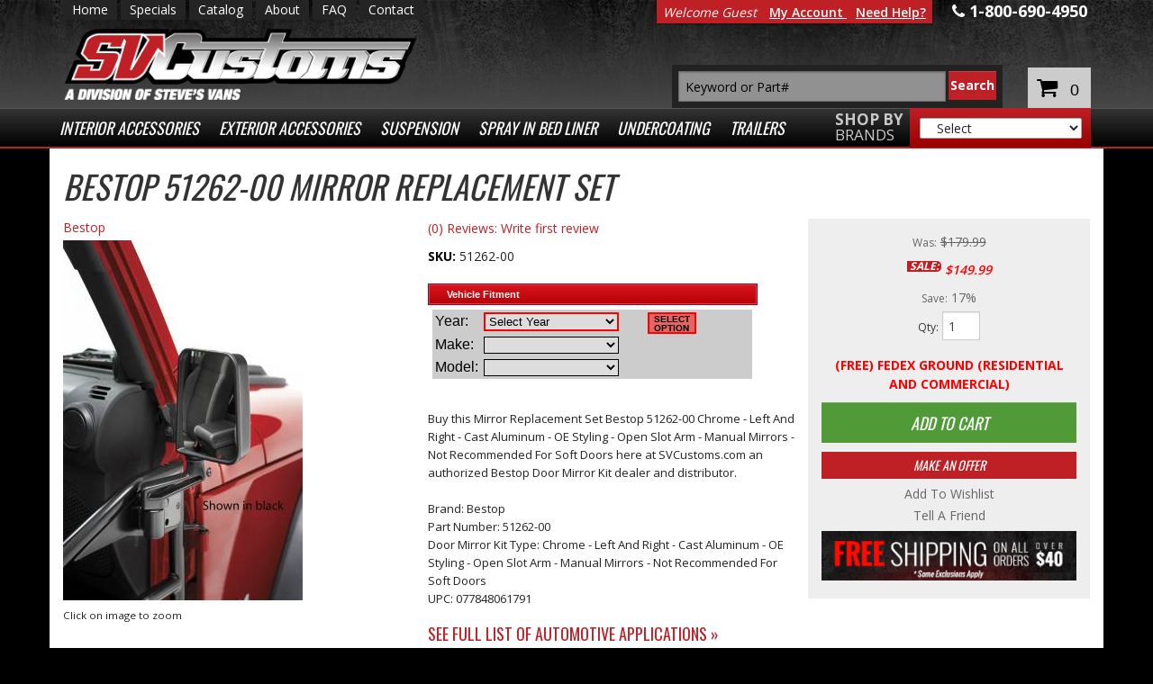

--- FILE ---
content_type: text/html; charset=utf-8
request_url: https://svcustoms.v12.estore.catalograck.com/Modules/Fitment?exppartid=859613&parentURL=https%3A//www.svcustoms.com/i-20014936-bestop-51262-00-mirror-replacement-set.html&module=true
body_size: 3431
content:
<!DOCTYPE html>

<html>
<head>
    <title>Fitment</title>
        <link href="https://cdn.v12.estore.catalograck.com/Content/css" rel="stylesheet" type="text/css" />
        <script type="text/javascript" src="https://cdn.v12.estore.catalograck.com/Scripts/jquery-1.7.1.min.js"></script>
        <script type="text/javascript" src="https://cdn.v12.estore.catalograck.com/Scripts/jquery-postmessage.min.js"></script>
        <script type="text/javascript" src="https://cdn.v12.estore.catalograck.com/bundles/js"></script> 
                <link href="https://cdn.v12.estore.catalograck.com/CustomerSpecific/CSS/969314-Site.css" rel="stylesheet" charset="UTF-8" type="text/css" />
</head>
<body id='bdModuleFitment'>
    <input type='hidden' id='hdnCookieSetRedirect' value='False' />
    <script language="javascript" type="text/javascript">
        function setCookie(c_name, value, exdays) {
            var exdate = new Date();
            exdate.setDate(exdate.getDate() + exdays);
            var c_value = escape(value) + ((exdays == null) ? "" : "; expires=" + exdate.toUTCString());
            document.cookie = c_name + "=" + c_value;
        }

        //3rd party cookie block fix
        //attempt to set a cookie
        //setCookie('dci', 'dci', 1);

        /*var cookieRedirect = 'False';

        if (document.cookie == '' && cookieRedirect == 'False') {
            var backurl = 'https://www.svcustoms.com/i-20014936-bestop-51262-00-mirror-replacement-set.html';
            if (backurl != '') {
                if (window.location.href.indexOf('setcookie=true') == -1) {
                    if (backurl.indexOf('?') > -1) {
                        window.top.location = "https://svcustoms.v12.estore.catalograck.com/Home/SetCookie?backurl=https://www.svcustoms.com/i-20014936-bestop-51262-00-mirror-replacement-set.html" + "&setcookie=true";
                    }
                    else {
                        window.top.location = "https://svcustoms.v12.estore.catalograck.com/Home/SetCookie?backurl=https://www.svcustoms.com/i-20014936-bestop-51262-00-mirror-replacement-set.html" + "?setcookie=true";
                    }
                }
                else {
                    $('body').append('<div class="cookieError">You need to accept third-party cookies in your browser in order to use all of the functionality of this site.</div>');
                }
            }
            else {
                window.top.location = "https://svcustoms.v12.estore.catalograck.com/Home/SetCookie?backurl=goback";
            }
        }
        else if (document.cookie == '') {
            $('body').append('<div class="cookieError">You need to accept third-party cookies in your browser in order to use all of the functionality of this site.</div>');
        }*/
    </script>
    <div id='dvContentModule'>
                    <script type="text/javascript" src="https://cdn.v12.estore.catalograck.com/Scripts/DCi-Minified/FitmentModule.js"></script>
        <script type="text/javascript" language="javascript">
            jQuery(document).ready(function () {

                $('#partDetailYear').val('');
                $('#partDetailMake').val('');
                $('#partDetailModel').val('');

            });
        </script>
        <input type="hidden" id="himgNumber" />
        <input type="hidden" id="himgThumbNailImageUrls" />
        <input type="hidden" id="partDetailYear" value="" />
        <input type="hidden" id="partDetailMake" value="" />
        <input type="hidden" id="partDetailModel" value="" />
        <input type="hidden" id="partDetailSubModel" value="" />
        <input type="hidden" id="partDetailEngine" value="" />
        <input type="hidden" id="partDetailFuel" value="" />
        <input type="hidden" id="partDetailAsp" value="" />
        <input type="hidden" id="partDetailVin" value="" />
        <input type="hidden" id="hidVQS" value="" />
        <input type="hidden" id="hidExpPartID" value="859613" />
        <input type="hidden" id="hidReq" value="YMM" />
        <input type="hidden" id="hidfit" value="" />
        <input type="hidden" id="hidUniv" value="False" />
        <input type='hidden' id='hidDCIPTID' value='8431' />
        <input type="hidden" id="hdnPostingLoc" value="https://www.svcustoms.com/lookup.html" />
        <div id="partDetail_yym">
        </div>
        <div id="g" style="border: 1px solid black;margin-bottom: 15px;width:99%;">
               <div id="fitment_Header" class="partDetailHeaders">

                         
                         <span id="fitmentSelectHeader" style="margin-left: 10px; margin-right:10px;font-weight: bold;">Vehicle Fitment</span>
                         <span class="fitmentWrapper" >(</span>
                        <span style="cursor:pointer;font-size:small;" id="removeV" onclick='removeVehicle();'>remove</span>
                         <span class="fitmentWrapper" >)</span>
                          
      

               </div>
                <div id='dvFitmentCTA'>
                    <span class='spnSelectOption'>Select Option</span>
                </div>
               <div id="Specs"></div>
               <div id="fitment" style="clear:both;">
                                <style type="text/css">
                                    .tdFit
                                    {
                                        width:75px;
                                    }
                
                                     .selectFit
                                     {
                                         width:150px;
                                     }
                                </style>
                            <div id="fitmentItems" style="margin: 5px; width:97%; vertical-align: middle; display: table;"> 
                                <div id="loadingFitment" style="z-index: 9999; position: absolute; display:none;">
                                    <div style="top: 50%; color: white; font-weight: bold; text-align: center; position: relative; margin: 0px auto;">
                                          <img id="loadingSpinner" src="https://cdn.v12.estore.catalograck.com/Content/images/spinningred.gif">
                                    </div>
                                </div>
       
                
            
                                        
                                            <table id="table_FitMentYear" class="table_FitMentYear">
                                                <tr>
                                                    <td class="tdFit">Year:</td>
                                                    <td> <select name="FitMentYear" id="FitMentYear" class="selectFit" onchange='yearChange();' ></select></td>
                                                </tr>
                                            </table>
                                        

                                        
                                            <table id="table_FitMentMake" class="table_FitMentMake">
                                                <tr>
                                                    <td class="tdFit">Make:</td>
                                                    <td> <select name="FitMentMake" id="FitMentMake"  class="selectFit" onchange='makeChange();' ></select></td>
                                                </tr>
                                            </table>
                                        

                                        
                                            <table id="table_FitMentModel" class="table_FitMentModel">
                                                <tr>
                                                    <td class="tdFit">Model:</td>
                                                    <td> <select name="FitMentModel" id="FitMentModel"  class="selectFit" onchange='modelChange();'  ></select></td>
                                                </tr>                    
                                            </table>
                                        
                                        <table id="table_FitMentSubModel" class="table_FitMentSubModel">
                                            <tr>
                                                <td class="tdFit">SubModel:</td>
                                                <td> <select name="FitMentSubModel" id="FitMentSubModel"  class="selectFit" onchange='submodelChange();' ></select></td>
                                            </tr>                    
                                        </table> 
                                     
                                    




                        </div>
            <div id="fitment_dialog" style="display: none;">
 
                <div id="fitment_pop" style="border: 1px solid black; ">
                    <div style="background-color: #333333; color: #FFFFFF; font-size: 24px;font-weight: bold; padding: 10px;">
                        We're Sorry...
                    </div>

                    <div style="background-color: red; vertical-align: middle; text-align: center;">
                        This part <span style="color: white; text-decoration: underline;">does not</span>
                        fit the vehicle information you entered.
                    </div>
                    <div style="width:50%;float: left;">
                      <div style=" background-color: white; height: 350px; padding: 10px;">
                            <b>Shop by Vehicle</b> and browse all the products in our catalog that fit your:<br />
                            <br />
                            <br />
                            <div class="dialog_YMMS"></div>
                            <div class="dialog_Engine"></div>
                            <div class="dialog_Vqs"></div>            
                           
                            <br />   <br />
                            <center><input type="button" value="View Products That Fit" id="ViewProducts" onclick='viewProducts();' class="dci_button" /></center>
                        </div>    
                    </div>

                    <div style="width:50%;float: left;">
                        <div style="  background-color: #EEEEEE;  height: 350px;padding: 10px; ">
                            <b>Sorry</b>, this product does not properly fit your vehicle application:<br />
                            <br />
                            <span style="color: #666666; font-size: 16px; line-height: 16px; margin-bottom: 10px;">
                                Mirror Replacement Set; Chrome; Left And Right; Cast Aluminum; OE Styling; Open Slot Arm; Manual Mirrors; Not Recommended For Soft Doors;</span>
                            <br />
                            <span style="color: #999999; font-size: 12px;">Bestop Part# 51262-00</span>
                            <br />
                            <br />
                                        
                                                <input type="button" class='dci_button' value="Add to Cart Anyway*" id="AddToCartAnyways" />
                                                <br />
                                                <span style="font-size: 9px;">*By clicking this button you assume all responsibility
                                                for the fitment of this product and any fees that may exist if returned.</span>
                                        
                            <br />   
                          <center><input type="button" value="Change Vehicle" id="changeVeh" class="dci_button" onclick='changeVehicle();' /></center>
                 
               
                        </div>
                    </div>
                </div>
            </div>    
                    </div>
            </div>



    </div>
    <div id="dialog" title="Alert"></div>
    <input type="hidden" id='hdnB2B' value='' />
    <input type='hidden' id='hdnSessionID' value='' />
    <input type='hidden' id='hdnVehicle' value='' />
    <input type="hidden" id='hdnParentURL' value='https://www.svcustoms.com/i-20014936-bestop-51262-00-mirror-replacement-set.html' />
    <input type="hidden" id='hdnGUID' value='ho3r30fcqwu31cnu3uphilzq' />
    <div id='dvLoading' class='dvLoading' style='display:none;'><table style='vertical-align:middle;width:100%;height:100%'><tr><td align="center">Loading</td><td align="center">
        <img src='https://cdn.v12.estore.catalograck.com/Content/images/spinningred.gif' alt='loading' />
    </td></tr></table></div>
            <script type="text/javascript" src="https://cdn.v12.estore.catalograck.com/CustomerSpecific/Scripts/969314-Overrides.js?639042546765414488" ></script>
    
</body>
</html>



--- FILE ---
content_type: text/html; charset=utf-8
request_url: https://svcustoms.v12.estore.catalograck.com/Part/GetYears/
body_size: 412
content:
[{"Year":"2026"},{"Year":"2025"},{"Year":"2024"},{"Year":"2023"},{"Year":"2022"},{"Year":"2021"},{"Year":"2020"},{"Year":"2019"},{"Year":"2018"},{"Year":"2017"},{"Year":"2016"},{"Year":"2015"},{"Year":"2014"},{"Year":"2013"},{"Year":"2012"},{"Year":"2011"},{"Year":"2010"},{"Year":"2009"},{"Year":"2008"},{"Year":"2007"},{"Year":"2006"},{"Year":"2005"},{"Year":"2004"},{"Year":"2003"},{"Year":"2002"},{"Year":"2001"},{"Year":"2000"},{"Year":"1999"},{"Year":"1998"},{"Year":"1997"},{"Year":"1996"},{"Year":"1995"},{"Year":"1994"},{"Year":"1993"},{"Year":"1992"},{"Year":"1991"},{"Year":"1990"},{"Year":"1989"},{"Year":"1988"},{"Year":"1987"},{"Year":"1986"},{"Year":"1985"},{"Year":"1984"},{"Year":"1983"},{"Year":"1982"},{"Year":"1981"},{"Year":"1980"},{"Year":"1979"},{"Year":"1978"},{"Year":"1977"},{"Year":"1976"},{"Year":"1975"},{"Year":"1974"},{"Year":"1973"},{"Year":"1972"},{"Year":"1971"},{"Year":"1970"},{"Year":"1969"},{"Year":"1968"},{"Year":"1967"},{"Year":"1966"},{"Year":"1965"},{"Year":"1964"},{"Year":"1963"},{"Year":"1962"},{"Year":"1961"},{"Year":"1960"},{"Year":"1959"},{"Year":"1958"},{"Year":"1957"},{"Year":"1956"},{"Year":"1955"},{"Year":"1954"},{"Year":"1953"},{"Year":"1952"},{"Year":"1951"},{"Year":"1950"},{"Year":"1949"},{"Year":"1948"},{"Year":"1947"},{"Year":"1946"},{"Year":"1945"},{"Year":"1944"},{"Year":"1943"},{"Year":"1942"},{"Year":"1941"},{"Year":"1940"},{"Year":"1939"},{"Year":"1938"},{"Year":"1937"},{"Year":"1934"},{"Year":"1933"},{"Year":"1932"},{"Year":"1931"},{"Year":"1930"},{"Year":"1929"},{"Year":"1928"}]

--- FILE ---
content_type: text/css
request_url: https://cdn.v12.estore.catalograck.com/CustomerSpecific/CSS/969314-Site.css
body_size: 123
content:
@import url('https://www.svcustoms.com/files/dci/dci_overrides_v12.css');

.prodDescPricing 
{
	display:none !important;
}

--- FILE ---
content_type: text/css;charset=UTF-8
request_url: https://www.svcustoms.com/files/dci/dci_overrides_v12.css
body_size: 2621
content:
body{margin:0}body,.FilterContainerHeader,.dvOTFFiltering,.FilterContainerLeftAlign,.dci_button,.partDetailHeaders,.tblVehicleLookup,.spnSuperCatHeader{background:none;background-image:none}.vehicleModuleHeader{background:#be2026}#dvProdDescrList .partCountText{color:#5f5f5f}#bdModuleVehicle{width:auto;margin:10px auto 0}#bdModuleVehicle .DropDownsModule{height:28px}#dropdownWrapper div{display:inline-block;width:32%}#dropdownWrapper div select{height:20px!important}#dropdownWrapper{width:82%;float:left}.FilterContainerLeftAlign,.spnSuperCatHeader,.tblVehicleLookup,.dvOTFFiltering,.vehicleModuleHeader{border:none;border-radius:0}.midGutter,.leftGutter,.rightGutter,{display:none!important}a,a:visited,.gridText,h1,h2,h3,h4,.dci_partlist_partnumbervalue{color:#900}a:hover,a:focus,a:active,.gridText:hover{color:#c00}#dvVehicle{height:auto!important;padding:0;width:100%;background:#4c4c4c;background:url([data-uri]);background:-moz-linear-gradient(top,rgb(76 76 76) 0%,rgb(89 89 89) 12%,rgb(102 102 102) 25%,rgb(71 71 71) 39%,rgb(44 44 44) 50%,rgb(0 0 0) 51%,rgb(17 17 17) 60%,rgb(43 43 43) 76%,rgb(28 28 28) 91%,rgb(19 19 19) 100%);background:-webkit-gradient(linear,left top,left bottom,color-stop(0%,rgb(76 76 76)),color-stop(12%,rgb(89 89 89)),color-stop(25%,rgb(102 102 102)),color-stop(39%,rgb(71 71 71)),color-stop(50%,rgb(44 44 44)),color-stop(51%,rgb(0 0 0)),color-stop(60%,rgb(17 17 17)),color-stop(76%,rgb(43 43 43)),color-stop(91%,rgb(28 28 28)),color-stop(100%,rgb(19 19 19)));background:-webkit-linear-gradient(top,rgb(76 76 76) 0%,rgb(89 89 89) 12%,rgb(102 102 102) 25%,rgb(71 71 71) 39%,rgb(44 44 44) 50%,rgb(0 0 0) 51%,rgb(17 17 17) 60%,rgb(43 43 43) 76%,rgb(28 28 28) 91%,rgb(19 19 19) 100%);background:-o-linear-gradient(top,rgb(76 76 76) 0%,rgb(89 89 89) 12%,rgb(102 102 102) 25%,rgb(71 71 71) 39%,rgb(44 44 44) 50%,rgb(0 0 0) 51%,rgb(17 17 17) 60%,rgb(43 43 43) 76%,rgb(28 28 28) 91%,rgb(19 19 19) 100%);background:-ms-linear-gradient(top,rgb(76 76 76) 0%,rgb(89 89 89) 12%,rgb(102 102 102) 25%,rgb(71 71 71) 39%,rgb(44 44 44) 50%,rgb(0 0 0) 51%,rgb(17 17 17) 60%,rgb(43 43 43) 76%,rgb(28 28 28) 91%,rgb(19 19 19) 100%);background:linear-gradient(to bottom,rgb(76 76 76) 0%,rgb(89 89 89) 12%,rgb(102 102 102) 25%,rgb(71 71 71) 39%,rgb(44 44 44) 50%,rgb(0 0 0) 51%,rgb(17 17 17) 60%,rgb(43 43 43) 76%,rgb(28 28 28) 91%,rgb(19 19 19) 100%);filter:progid:DXImageTransform.Microsoft.gradient(startColorstr='#4c4c4c',endColorstr='#131313',GradientType=0);zoom:1;position:relative;overflow:visible}#dvVehicle #Vehicle>table tr>td:first-child{padding:0;width:120px}#dvVehicle #Vehicle{display:block;height:auto!important;padding:5px 0 5px 0!important}#dvVehicle .vehicleModuleHeader{background-image:url(/files/images/bg_red_arrow.png);background-position:right 5px;background-repeat:no-repeat!important;background-color:transparent!important;font-size:15px;line-height:17px;margin:0;padding:0;text-transform:uppercase;width:auto;padding-right:35px!important}#dvVehicle .vehicleModuleHeader img{display:none}#dvVehicle .vehicleModuleHeader .spnVehModHead{clear:none!important;display:inline-block;font-size:25px}#dvVehicle .tblVehicleLookup>tbody>tr>td:nth-child(2),#dvVehicle .tblVehicleLookup>tbody>tr>td:nth-child(3),#dvVehicle .tblVehicleLookup>tbody>tr>td:nth-child(4){width:133px}#dvVehicle .dvOTFFiltering{background:#d4d4d4;background-image:none!important}#dvVehicle #submitVehicleLookUp{margin:0!important}#dvVehicle #btnSubmitVehicleLookUp{border:none;border-radius:0;height:32px;width:80px}.DropDowns{width:100%;margin:0 0 5px}#vehicleDisplay{color:#FFF!important;width:180px;display:inline-block;float:left}#clearVehicle,#dvContinueVehicle{margin-right:10px}#clearVehicle input,#dvContinueVehicle input{padding:3px 15px;font-size:12px;font-weight:400;display:block;height:22px;line-height:1}#btnSubmitVehicleLookUp{margin:0}#btnSubmitVehicleLookUp:hover{background:-moz-linear-gradient(top,#4c4c4c 0%,#272727 100%);background:-webkit-gradient(linear,left top,left bottom,color-stop(0%,#4c4c4c),color-stop(100%,#272727));background:-webkit-linear-gradient(bottom,#4c4c4c 0%,#272727 100%);background:-o-linear-gradient(bottom,#4c4c4c 0%,#272727 100%);background:-ms-linear-gradient(bottom,#4c4c4c 0%,#272727 100%);background:linear-gradient(to top,#4c4c4c 0%,#272727 100%);filter:progid:DXImageTransform.Microsoft.gradient(startColorstr='#4c4c4c',endColorstr='#272727',GradientType=0)}#btnSubmitVehicleLookUp{border:2px solid #666;margin:0;font-size:16px;color:#fff;cursor:pointer;font-weight:700;padding:4px 30px;text-transform:uppercase}#btnClearVehicle,#btnContinueVehicle{border:2px solid #000;color:#fff;cursor:pointer;font-weight:700;padding:5px 15px;text-transform:uppercase;background:#4c4c4c;background:url([data-uri]);background:-moz-linear-gradient(top,#4c4c4c 0%,#272727 100%);background:-webkit-gradient(linear,left top,left bottom,color-stop(0%,#4c4c4c),color-stop(100%,#272727));background:-webkit-linear-gradient(top,#4c4c4c 0%,#272727 100%);background:-o-linear-gradient(top,#4c4c4c 0%,#272727 100%);background:-ms-linear-gradient(top,#4c4c4c 0%,#272727 100%);background:linear-gradient(to bottom,#4c4c4c 0%,#272727 100%);filter:progid:DXImageTransform.Microsoft.gradient(startColorstr='#4c4c4c',endColorstr='#272727',GradientType=0);zoom:1}.dvOTFFiltering{background-image:none!important;background-color:#d3d3d3;color:#333}.FilterContainerLeftAlign{background:#fff;padding:0 10px 10px 10px}.FilterContainerLeftAlign td{padding-bottom:10px}.spnSuperCatHeader{background:#333;background-image:none!important;color:#fff;margin-top:0}#dvSelections table *{font-weight:400;font-size:12px}#spnUserVehHeader{font-weight:400;font-size:12px}.mainContent{background:#fff}.doesitfit.sucess{background-color:#8cc0ff}#txtPartFilter,#txtSearch{box-shadow:inset 1px 1px 3px #333;border:1px solid #ccc;padding:8px}#txtPartFilter{width:368px}.dvLoading{top:20%}.FilterContainerHeader{box-shadow:0 2px 5px #333;font-size:110%;position:relative;text-transform:uppercase}.partDetailHeaders,.FilterContainerHeader,#btnSubmitVehicleLookUp{box-shadow:inset 0 0 0 1px #e33c48;border:1px solid #93052a;background:#d9151d;background:url([data-uri]);background:-moz-linear-gradient(top,rgb(217 21 29) 0%,rgb(182 0 7) 100%);background:-webkit-gradient(linear,left top,left bottom,color-stop(0%,rgb(217 21 29)),color-stop(100%,rgb(182 0 7)));background:-webkit-linear-gradient(top,rgb(217 21 29) 0%,rgb(182 0 7) 100%);background:-o-linear-gradient(top,rgb(217 21 29) 0%,rgb(182 0 7) 100%);background:-ms-linear-gradient(top,rgb(217 21 29) 0%,rgb(182 0 7) 100%);background:linear-gradient(to bottom,rgb(217 21 29) 0%,rgb(182 0 7) 100%);filter:progid:DXImageTransform.Microsoft.gradient(startColorstr='#d9151d',endColorstr='#b60007',GradientType=0);zoom:1}#submitVehicleLookUp{width:77px;float:left}#submitVehicleLookUp input{padding:2px 12px;font-size:12px;font-weight:400}.ui-widget-content{border:none;padding:0;width:100%}.square-thumb{border:1px solid #ccc}.ui-tabs .ui-tabs-nav{display:none!important}.dci_button{background:#db0000;background:url([data-uri]);background:-moz-linear-gradient(top,#db0000 0%,#9b000d 100%);background:-webkit-gradient(linear,left top,left bottom,color-stop(0%,#db0000),color-stop(100%,#9b000d));background:-webkit-linear-gradient(top,#db0000 0%,#9b000d 100%);background:-o-linear-gradient(top,#db0000 0%,#9b000d 100%);background:-ms-linear-gradient(top,#db0000 0%,#9b000d 100%);background:linear-gradient(to bottom,#db0000 0%,#9b000d 100%);filter:progid:DXImageTransform.Microsoft.gradient(startColorstr='#db0000',endColorstr='#9b000d',GradientType=0);border-radius:0px!important;border:none!important;padding:5px 10px!important;font-weight:normal!important}#g{border:none!important}#fitment>div,.doesitfit_success{background-color:#ccc!important}#media_holder{margin:0;border:none!important}#btnFeedback{display:none}.imageContainer{border:none}.navImage{width:100%!important}.tdFit{width:50px!important}#dvFitmentCTA{background-image:none;background:rgb(255 0 0 / .5);border:2px solid red;width:40px;height:18px;padding:1px 5px!important}.spnSelectOption{left:0;line-height:10px;display:block;font-size:10px;text-transform:uppercase}@media only screen and (max-width:480px){#dropdownWrapper div,#dropdownWrapper{display:block;width:100%!important}#clearVehicle,#dvContinueVehicle{width:100%;clear:both}#clearVehicle input,#dvContinueVehicle input{HEIGHT:AUTO}.ui-widget-content,.ui-tabs .ui-tabs-panel,#media_holder_module{margin:0!important;padding:10px 0 0 0}#imageZoom{width:100%!important}.square-thumb{width:45px;height:45px}.descriptionBox{width:75%}}

--- FILE ---
content_type: text/javascript; charset=utf-8
request_url: https://svcustoms.v12.estore.catalograck.com/Services/CheckPreviousUrl.ashx?url=https%3A//www.svcustoms.com/i-20014936-bestop-51262-00-mirror-replacement-set.html&loadedfm=true&callback=jQuery191028596620695193886_1768679474973&_=1768679474975
body_size: 367
content:
jQuery191028596620695193886_1768679474973({"lasturl": "", "user": "", "referrer": "https://www.svcustoms.com/i-20014936-bestop-51262-00-mirror-replacement-set.html", "reload": "True", "custhandoff": "True", "ifurl": "", "boc": ""})

--- FILE ---
content_type: text/plain; charset=utf-8
request_url: https://svcustoms.v12.estore.catalograck.com/Services/BrandModule.ashx?callback=jQuery191028596620695193886_1768679474976&_=1768679474977
body_size: 740
content:
jQuery191028596620695193886_1768679474976({ "brands": "ACI|1804^AMP Research|1234^ARIES|1160^Auto Ventshade|86^Bak Industries|1084^BedRug|1198^Bestop|87^Bushwacker|28^Covercraft|18^Covercraft Carhartt|1627^CURT|1171^DECKED|1632^Extang|188^Fab Fours|1185^Husky Liners|72^N-Fab|1097^Ranch Hand|1325^ReadyLift|1074^Retrax|1401^RIGID Industries|1332^Roll-N-Lock|1267^Rough Country|1602^Truck Covers USA|1599^Truxedo|648^UnderCover|1075^Volant Performance|1052^WeatherTech|75^Westin|17",  "ID": "969314"})

--- FILE ---
content_type: text/javascript; charset=utf-8
request_url: https://secure.v12.estore.catalograck.com/Services/Settings.ashx?url=https%3A//www.svcustoms.com/i-20014936-bestop-51262-00-mirror-replacement-set.html&lookup=false&v12url=svcustoms.v12.estore.catalograck.com&callback=jQuery191028596620695193886_1768679474973&_=1768679474974
body_size: 584
content:
jQuery191028596620695193886_1768679474973({ "url": "https://svcustoms.v12.estore.catalograck.com", "busid": "969314", "custURL": "https://www.svcustoms.com/lookup.html", "lasturl": "", "user": "c450ed84-408e-4dce-baab-6367f1951dd5", "referrer": "https://www.svcustoms.com/i-20014936-bestop-51262-00-mirror-replacement-set.html", "custhandoff": "True", "ifurl": "", "reload": "True", "preppedSession": "True", "secure": "False"})

--- FILE ---
content_type: application/javascript
request_url: https://cdn.v12.estore.catalograck.com/Scripts/DCi-Minified/FitmentModule.js
body_size: 19312
content:

var isIE = /*@cc_on!@*/false;
var nextStep = null;
var currentStep = null;
var buildingControls = false;
var nextStepVal;
var lastUsed = null;
var changeWasClicked = false;
jQuery(document).ready(function ($) {

    //Analytics
    logAnalytics();

    ///////////////////////////////////
    // SHOW / HIDE 
    //////////////////////////////////
    if ($('#dvUnivVeh') != null) { $('#dvUnivVeh').hide(); }
    $('.dvLoading').hide();


    if ($('#hidUniv').val() === "True") {
        $('#fitment').show();
        createChangeRemoveFilter('N');
    }
    else {
        $('#fitment').hide();
    }

    onLoad();

});

function CTAControl(selectid) {

    if ($('#' + selectid).offset() != undefined) {
        var controlTop = $('#' + selectid).offset().top;
        var controlLeft = $('#' + selectid).offset().left;
        var controlWidth = $('#' + selectid).width();

        if (controlTop > 0) {

            $('.selectFit').each(function () {
                $(this).css('border', 'solid 1px black');
            });

            $('#' + selectid).css('border', 'solid 2px red');

            if (!$.browser.safari) {
                $('#dvFitmentCTA').css('left', (controlLeft + controlWidth + 10) + 'px');
            }
            else {
                $('#dvFitmentCTA').css('left', (controlLeft + controlWidth + 30) + 'px');
            }

            $('#dvFitmentCTA').css('top', controlTop + 'px');
            $('#dvFitmentCTA').show();

            if (!$.browser.safari) {
                $('#dvFitmentCTA').animate({ left: (controlLeft + controlWidth + 30) }, 400);
            }
            else {
                $('#dvFitmentCTA').animate({ left: (controlLeft + controlWidth + 60) }, 400);
            }
            if (!$.browser.safari) {
                $('#dvFitmentCTA').animate({ left: (controlLeft + controlWidth + 10) }, 400);
            }
            else {
                $('#dvFitmentCTA').animate({ left: (controlLeft + controlWidth + 30) }, 400);
            }
            if (!$.browser.safari) {
                $('#dvFitmentCTA').animate({ left: (controlLeft + controlWidth + 20) }, 400);
            }
            else {
                $('#dvFitmentCTA').animate({ left: (controlLeft + controlWidth + 50) }, 400);
            }
            if (!$.browser.safari) {
                $('#dvFitmentCTA').animate({ left: (controlLeft + controlWidth + 10) }, 400);
            }
            else {
                $('#dvFitmentCTA').animate({ left: (controlLeft + controlWidth + 30) }, 400);
            }

            //allow for automatic iFrame resizing
            try {
                var target = parent.postMessage ? parent : (parent.document.postMessage ? parent.document : undefined);
                var newHeight = $('body').outerHeight(true);
                if (!$.browser.opera) {
                    $.postMessage(
                                (newHeight) + 'px',
                                '*',
                                target
                            );
                }
                else {
                    window.parent.postMessage((newHeight) + 'px', '*');
                }
            }
            catch (x) {

            }
        }
    }
}

function removeVehicle() {
    $('#Specs').hide();
    $('#fitment').show();
    $('#ffitmentItems').show();
    $('#dvFitmentCTA').hide();
    $('#fitmentItems select').each(function () {

        $(this).find('option').closest('table').hide();

    });
    $('#fitmentItems select').each(function () {

        $(this).get(0).options.length = 0;

    });
    showGgroup1();
    GetYears();
    hideLoadingScreen();
    ClearVehicle();
    handleFitmentResult('false');
    $('#fitmentSelectHeader').html('Verify Vehicle Fitment')
}


function changeVehicle() {
    $('#changeV').click();
    $("#fitment_dialog").dialog("close");
    $('#loadingSpinner').hide();
    hideLoadingScreen();
}

function viewProducts() {
    checkErrorFitmentRedirect();
}


function yearChange() {
    if ($("#FitMentYear option:selected").val() != "Select Year") {
        ClearInputs('Y');
        $("#FitMentMake").get(0).options.length = 0;
        $("#FitMentMake").get(0).options[0] = new Option("Loading....", "-1");
        $("#FitMentModel").get(0).options.length = 0;
        $('#partDetailYear').val($("#FitMentYear option:selected").val());
        GetMakeFitMent($("#FitMentYear option:selected").val());
        CTAControl('FitMentMake');
    }
}

function makeChange() {
    if ($("#FitMentMake option:selected").val() != "Select Make") {
        ClearInputs('M');
        $("#FitMentModel").get(0).options.length = 0;
        $("#FitMentModel").get(0).options[0] = new Option("Loading....", "-1");
        $('#partDetailMake').val($("#FitMentMake option:selected").val());
        GetModelFitment($("#FitMentYear option:selected").val(), $("#FitMentMake option:selected").val());
        CTAControl('FitMentModel');
    }
}

function modelChange() {
    if ($("#FitMentModel option:selected").val() !== "Select Model") {
        ClearInputs('MM');
        $('#partDetailModel').val($("#FitMentModel option:selected").val());
        GetFitment($("#FitMentYear option:selected").val(), $("#FitMentMake option:selected").val(), $("#FitMentModel option:selected").val(), '', '', '', '', '', 'S');
        CTAControl('FitMentSubModel');
    }
}


function submodelChange() {
    if ($("#FitMentSubModel option:selected").val() !== "Select SubModel") {
        ClearInputs('S');
        $('#partDetailSubModel').val($("#FitMentSubModel option:selected").val());
        GetFitment($("#FitMentYear option:selected").val(), $("#FitMentMake option:selected").val(), $("#FitMentModel option:selected").val(), $("#FitMentSubModel option:selected").val(), '', '', '', '', 'E');
        CTAControl('FitMentEngine');
    }
}


function engineChange() {
    if ($("#FitMentEngine option:selected").val() !== "Select Engine") {
        ClearInputs('E');
        $('#partDetailEngine').val($("#FitMentEngine option:selected").val());
        GetFitment($("#FitMentYear option:selected").val(), $("#FitMentMake option:selected").val(), $("#FitMentModel option:selected").val(), $("#FitMentSubModel option:selected").val(), $("#FitMentEngine option:selected").val(), '', '', '', 'F');
        CTAControl('FitMentFuel');
    }
}

function fuelChange() {
    if ($("#FitMentFuel option:selected").val() !== "Select Fuel Delivery") {
        ClearInputs('F');
        $('#partDetailFuel').val($("#FitMentFuel option:selected").val());
        GetFitment($("#FitMentYear option:selected").val(), $("#FitMentMake option:selected").val(), $("#FitMentModel option:selected").val(), $("#FitMentSubModel option:selected").val(), $("#FitMentEngine option:selected").val(), $("#FitMentFuel option:selected").val(), '', '', 'A');
        CTAControl('FitMentAspiration');
    }
}


function aspChange() {
    if ($("#FitMentAspiration option:selected").val() !== "Select Aspiration") {
        ClearInputs('A');
        $('#partDetailAsp').val($("#FitMentAspiration option:selected").val());
        GetFitment($("#FitMentYear option:selected").val(), $("#FitMentMake option:selected").val(), $("#FitMentModel option:selected").val(), $("#FitMentSubModel option:selected").val(), $("#FitMentEngine option:selected").val(), $("#FitMentFuel option:selected").val(), $("#FitMentAspiration option:selected").val(), '', 'V');
        CTAControl('FitMentVin');
    }
}

function vinChange() {
    if ($("#FitMentVin option:selected").val() !== "Select Vin") {
        $('#partDetailVin').val($("#FitMentVin option:selected").val());
        GetFitment($("#FitMentYear option:selected").val(), $("#FitMentMake option:selected").val(), $("#FitMentModel option:selected").val(), $("#FitMentSubModel option:selected").val(), $("#FitMentEngine option:selected").val(), $("#FitMentFuel option:selected").val(), $("#FitMentAspiration option:selected").val(), $("#FitMentVin option:selected").val(), 'D');
    }
}

var verified;

var loadingSpinner = '';

if ($('#hdnSSL').val() == 'False') {
    loadingSpinner = '<div><img id="loadingSpinner" src="http://resources.v12.estore.catalograck.com/Content/images/spinningred.gif"></div>';
}
else {
    loadingSpinner = '<div><img id="loadingSpinner" src="https://resourcesssl.v12.estore.catalograck.com/Content/images/spinningred.gif"></div>';
}   

function openNewWindow() {
    var exppartid = getQueryVariable("exppartid");
    window.open("/Part/FullScreenImage?exppartid=" + exppartid + "&autoplay=4000");
}

function logAnalytics() {
//    var exppartid = getQueryVariable("exppartid");

//    try {
//        $.ajax({
//            type: "POST"
//                , url: "/Home/HandOffAnalytics/"
//                , data: '{exppartid:"' + exppartid + '"}'
//                , contentType: "application/json; charset=utf-8"
//                , dataType: "json"
//                , headers: { "cache-control": "no-cache" }
//                , success:
//                function (msg) {

//                }
//                , error: Ajax_Error
//        });
//    }
//    catch (x) {

//    }
}

function showLoadingScreen() {
    try {
        $t = $("#fitment");
        var s = $('#loadingSpinner').height() / 2
        $("#loadingFitment").css({
            opacity: 1.0,
            top: $t.offset().top - s,
            width: $t.outerWidth(),
            height: $t.outerHeight(),
            left: $t.offset().left
        });

        $("#loadingFitment").show();
    }
    catch (x) {

    }
}


function hideLoadingScreen() {
    $("#loadingFitment").hide();
}

function ClearVehicle() {

    $.ajax({
        type: "POST"
                , url: "/Part/ClearVehicleOneCall/"
                , data: '{}'
                , contentType: "application/json; charset=utf-8"
                , dataType: "json"
                , headers: { "cache-control": "no-cache" }
                , success:
                function (msg) {

                }
                , error: Ajax_Error
    });


    $('#partDetailYear').val('');
    $('#partDetailMake').val('');
    $('#partDetailModel').val('');
    $('#partDetailSubModel').val('');
    $('#partDetailEngine').val('');
    $('#partDetailFuel').val('');
    $('#partDetailAsp').val('');
    $('#partDetailVin').val('');

    hideGroup2();
}

function getQueryVariable(variable) {
    var loc = window.location + "";
    var qs = loc.substring(loc.lastIndexOf("?") + 1, loc.length);
    var query = qs;
    var vars = query.split("&");
    for (var i = 0; i < vars.length; i++) {
        var pair = vars[i].split("=");
        if (pair[0] == variable.replace('#', '')) {
            return pair[1];
        }
    }
    return "";
}

function setMMID(vehicle) {

    //reloadSelections();
    $.ajax({
        type: "POST"
                , url: "/part/getMMIDFromFullVehicle/"
                , data: '{veh_in:"' + vehicle + '"}'
                , contentType: "application/json; charset=utf-8"
                , dataType: "json"
                , headers: { "cache-control": "no-cache" }
                , success:
                function (msg) {
                    if (msg !== null) {
                        checkForVQs(msg);
                    }
                    else {

                    }



                }
                , error: Ajax_Error
    });



}

function checkForVQs(mmid) {

    $.ajax({
        type: "POST"
                , url: "/part/getVQInfo/"
                , data: '{mmid:"' + mmid + '"}'
                , contentType: "application/json; charset=utf-8"
                , dataType: "json"
                , headers: { "cache-control": "no-cache" }
                , success:
                function (msg) {
                    if (msg != null) {
                        $('#fitment').html(msg);
                        try {
                            var target = parent.postMessage ? parent : (parent.document.postMessage ? parent.document : undefined);
                            var newHeight = $('body').outerHeight(true);
                            if (!$.browser.opera) {
                                $.postMessage(
                                (newHeight) + 'px',
                                '*',
                                target
                            );
                            }
                            else {
                                window.parent.postMessage((newHeight) + 'px', '*');
                            }
                        }
                        catch (x) {

                        }
                    }
                    else {
                        verifyFitment();
                    }
                }
                , error: Ajax_Error
    });

}

function checkIfVQsAreReady(element) {

    if (element.val() === '') { return false; }

    var IsReady = true;
    var id = parseInt($(element).attr('id').replace('sel', '')) + 1;
    var nextElement = $('#sel' + id + '');
    var selectOptionCount = 0;

    $(nextElement).find('option').each(function () {
        selectOptionCount += 1;
    });

    if (document.getElementById('sel' + (id + 1)) != null) {
        CTAControl('sel' + (id + 1));
    }

    if (nextElement.length > 0) {

        if (selectOptionCount === 2) {
            nextElement[0].selectedIndex = 1
            $(nextElement[0]).change();
            //checkIfVQsAreReady(nextElement);
        }
        else {
            nextElement.closest('table').show();
            CTAControl('sel' + (id));
        }
    }

    var vqs = $('.vq_table select').map(function () {
        if ($(this).val() === null || $(this).val() === '') {
            IsReady = false;
        }
        else {
            return $(this).val();
        }
    }).get().join(',');


    if (IsReady) {


        $.ajax({
            type: "POST"
                , url: "/part/setVQs/"
                , data: '{vqids:"' + vqs + '"}'
                , contentType: "application/json; charset=utf-8"
                , dataType: "json"
                , headers: { "cache-control": "no-cache" }
                , success:
                function (msg) {
                    if (msg != null) {
                        verifyFitment();
                    }
                }
                , error: Ajax_Error
        });
    }

}

function verifyFitment() {

    showLoadingScreen();

    var exppartid = getQueryVariable('exppartid').replace('#', '');

    if (exppartid == '') {
        exppartid = $('#hidExpPartID').val();
    }


    $.ajax({
        type: "POST"
            , url: "/part/verifyFitment/"
            , data: '{exppartid:"' + exppartid + '"}'
            , contentType: "application/json; charset=utf-8"
            , dataType: "json"
            , headers: { "cache-control": "no-cache" }
            , success:
            function (msg) {

                if (msg[0] === 'F') {
                    verified = false;
                }
                else {
                    verified = true
                }

                var year = $('#partDetailYear').val();
                var make = $('#partDetailMake').val();
                var model = $('#partDetailModel').val();
                if (verified === false) {
                    doesFit(false);
                }
                else {
                    doesFit(true);
                }

                hideLoadingScreen();
            }
            , error: Ajax_Error
    });

}


function onSuccessGetVQs(result) {

    if (result == null)
        return;

    if (result == '') {
        verifyFitment();
    }
    else {
        $('#fitment').html(result);
    }



}

function onSuccessgetFitmentQuestions(result) {
    //console.log('pre fitment result call: ' + result);
    if (result == null) { return };

    result = result.replace('<input type="button" value="Back to Part" id="btnbackToPart">', '');
    result = result.replace("<input type='button' id='btnbackToPart' value='Back to Part'>", "");
    var dvContent;

    if (result.substring(0, 4) == "mmid") {
        var resultArr = result.split(',');
        setMMID(resultArr[1]);

    }
    else if (result.substring(0, 4) == "true") {
        var hash = result.split('|');
        var vehInfo = hash[0].split(',');
        //dvContent = document.getElementById('fitment');

        // dvContent.innerHTML = "<div id='fitment' class='fitment'>" + hash[1] + "</div>";
        $('#fitment').html(hash[1]);

        $('#Specs').html(loadingSpinner)
        getFitmentQuestions(vehInfo[1], vehInfo[2], vehInfo[3], vehInfo[4], vehInfo[5], vehInfo[6], vehInfo[7], vehInfo[8]);
        $('#Specs').html('');

    }
    else if (result.substring(0, 9) == "universal") {
        var hdnPN = getQueryVariable('exppartid');
        var e = 'This product is not specifically made for your vehicle. Modifications may or may not be needed to install this product.';
        var d = '<div style="margin: 5px; height: 50px; background-color: lightgreen; width: 97%; vertical-align: middle; display: table;  border:1px solid black;"><div style="height: 50px;"><span>' + e + '</span><div>';
        verified = true;
        $('#Specs').html(d);
        $('#fitment').hide();
    }
    else {
        handleFitmentResult(result);
        //dvContent = document.getElementById('fitment');
        //dvContent.innerHTML = "<div id='fitment' class='fitment'>" + result + "</div>";
        $('#fitment').html(result);
    }


    //allow for automatic iFrame resizing
    try {
        var target = parent.postMessage ? parent : (parent.document.postMessage ? parent.document : undefined);
        var newHeight = $('body').outerHeight(true);
        if (!$.browser.opera) {
            $.postMessage(
                                (newHeight) + 'px',
                                '*',
                                target
                            );
        }
        else {
            window.parent.postMessage((newHeight) + 'px', '*');
        }
    }
    catch (x) {

    }

    //$('.ui-dialog-title').html('Verify Fitment');

}

function handleFitmentResult(result) {

}

function getFitmentQuestions(year, make, model, submodel, engine, fuel, aspiration, vin) {
    var exppartid = getQueryVariable("exppartid");
    $('#partDetailYear').val(year);
    $('#partDetailMake').val(make);
    $('#partDetailModel').val(model);

    var hdnPN = $('#hidExpPartID').val();
    var hdnDesc = getQueryVariable('desc');
    hdnDesc = '';console.log('588');
    var datastring = "exppartid=" + hdnPN.replace('#', '') + "&" +
                "selyear=" + year + "&" +
                "selmake=" + escape(make) + "&" +
                "selmodel=" + escape(model) + "&" +
                "selsubmodel=" + escape(submodel) + "&" +
                "selengine=" + escape(engine) + "&" +
                "selFuel=" + escape(fuel) + "&" +
                "selaspiration=" + escape(aspiration) + "&" +
                "selvin=" + escape(vin) + "&" +
                "partDesc=" + escape(hdnDesc) + "&" +
                "updateVehSession=" + "true";
    $.get('/part/getFitmentQuestions/?' + datastring, function (data) { onSuccessgetFitmentQuestions(data); })
}

function goToPartTypeRType(filterid, RType, univ) {
    var hdnPN = getQueryVariable('exppartid');
    var data = { 'type': 'PartType', 'filterid': filterid, 'status': 'Add', 'url': '/Part/PartList/?RType=' + RType + '&exppartid=' + hdnPN + '&hdnLT=' + univ, 'entryPage': 'PartDetail' };
    var toPass = JSON.stringify(data);
    $.ajax({
        type: "POST"
                , url: "/part/setFilterSession/"
                , data: toPass
                , contentType: "application/json; charset=utf-8"
                , dataType: "json"
                , headers: { "cache-control": "no-cache" }
                , success:
                function (msg) {
                    window.location = msg;
                }
                , error: Ajax_Error
    });
}

function goToPartType(filterid) {
    var data = { 'type': 'PartType', 'filterid': filterid, 'status': 'Add', 'url': '/Part/PartList', 'entryPage': 'PartDetail' };
    var toPass = JSON.stringify(data);
    $.ajax({
        type: "POST"
                , url: "/part/setFilterSession/"
                , data: toPass
                , contentType: "application/json; charset=utf-8"
                , dataType: "json"
                , headers: { "cache-control": "no-cache" }
                , success:
                function (msg) {
                    window.location = msg;
                }
                , error: Ajax_Error
    });
}


function showGgroup1() {
    $("#table_FitMentYear").show()
    $('#table_FitMentMake').show();
    $('#table_FitMentModel').show();

}

function hideGroup2() {
    $("#table_FitMentSubModel").hide();
    $('#table_FitMentEngine').hide();
    $("#table_FitMentFuel").hide();
    $("#table_FitMentAspiration").hide();
    $("#table_FitMentVin").hide();
}

function showGroup2() {
    $("#table_FitMentSubModel").show();
    $('#table_FitMentEngine').show();
    $("#table_FitMentFuel").show();
    $("#table_FitMentAspiration").show();

}

function hideAllTables() {

    $("#table_FitMentYear").hide()
    $('#table_FitMentMake').hide();
    $('#table_FitMentModel').hide();
    $("#table_FitMentSubModel").hide();
    $('#table_FitMentEngine').hide();
    $("#table_FitMentFuel").hide();
    $("#table_FitMentAspiration").hide();
    $("#table_FitMentVin").hide();
}

function showAllTables() {
    $("#table_FitMentYear").show()
    $('#table_FitMentMake').show();
    $('#table_FitMentModel').show();
    $("#table_FitMentSubModel").show();
    $('#table_FitMentEngine').show();
    $("#table_FitMentFuel").show();
    $("#table_FitMentAspiration").show();

    try {
        if ($('#FitMentVin').get(0).options.length === 0) {
            $("#table_FitMentVin").hide();
        }
        else {
            $("#table_FitMentVin").show();
        }
    } catch (e) {

    }


}


// FITMENT
function GetYears() {
    //hideAllTables();
    showLoadingScreen();
    if ($("#FitMentYear").get(0) === undefined) {
        $('#FitMentYear').
			  append($("<option></option>").
			  attr("Loading....", "-1").
			  text("Loading...."));
    }
    else {
        $("#FitMentYear").get(0).options.length = 0;
        $("#FitMentYear").get(0).options[0] = new Option("Loading....", "-1");
    }
    $.ajax({
        type: "POST"
       , url: "/Part/GetYears/"
       , data: '{}'
       , contentType: "application/json; charset=utf-8"
       , dataType: "json"
       , headers: { "cache-control": "no-cache" }
       , success:
           function (msg) {
               try {

                   $("#FitMentYear").get(0).options.length = 0;

                   $('#FitMentYear').append($('<option></option>').val('Select Year').html('Select Year'));

                   $.each(msg, function (val, text) {
                       $('#FitMentYear').append($('<option></option>').val(text.Year).html(text.Year));
                   });
                   $("select#FitMentYear").get(0).selectedIndex = 0;
                   $("#table_FitMentYear").show();
                   hideLoadingScreen();
                   CTAControl('FitMentYear');
               } catch (e) {
                   //console.log(e);
               }

           }
       , error: Ajax_Error
    });
}

function GetMakeFitMent(year) {

    //hideAllTables();
    showLoadingScreen();
    readyToSubmit = false;
    $.ajax({
        type: "POST"
           , url: "/Part/GetMakes/"
           , data: '{year:"' + year + '"}'
           , contentType: "application/json; charset=utf-8"
           , dataType: "json"
           , headers: { "cache-control": "no-cache" }
           , success:
               function (msg) {
                   $("#FitMentMake").get(0).options.length = 0;
                   if (msg.length === 0) {
                       $('#FitMentMake').append($('<option></option>').val('No Makes Available').html('No Makes Available'));
                   }
                   else {
                       $('#FitMentMake').append($('<option></option>').val('Select Make').html('Select Make'));
                       $.each(msg, function (val, text) {
                           $('#FitMentMake').append($('<option></option>').val(text.Make).html(text.Make));
                       });
                       $("select#FitMentMake").get(0).selectedIndex = 0;

                   }
                   $('#table_FitMentMake').show();
                   hideLoadingScreen();
               }
           , error: Ajax_Error
    });


}

function GetModelFitment(year, make) {
    //hideAllTables();
    showLoadingScreen();
    $.ajax({
        type: "POST"
           , url: "/Part/GetModels/"
           , data: '{year:"' + year + '",make:"' + make + '"}'
           , contentType: "application/json; charset=utf-8"
           , dataType: "json"
           , headers: { "cache-control": "no-cache" }
           , success:
               function (msg) {
                   $("#FitMentModel").get(0).options.length = 0;

                   if (msg.length === 0) {
                       $('#FitMentModel').append($('<option></option>').val('No Models Available').html('No Models Available'));
                   }
                   else {
                       $('#FitMentModel').append($('<option></option>').val('Select Model').html('Select Model'));
                       $.each(msg, function (val, text) {
                           $('#FitMentModel').append($('<option></option>').val(text.Model).html(text.Model));
                       });
                       $("select#FitMentModel").get(0).selectedIndex = 0;
                   }
                   $('#table_FitMentModel').show();
                   hideLoadingScreen();

               }
           , error: Ajax_Error
    });
}

function GetFitment(year, make, model, submodel, engine, fuel, aspiration, vin, step) {
    //console.log('entered getfitment');
    //hideAllTables();
    //showLoadingScreen();

    var hyear = $('#partDetailYear').val();
    var hmake = $('#partDetailMake').val();
    var hmodel = $('#partDetailModel').val();
    var hsubmodel = $('#partDetailSubModel').val();
    var hengine = $('#partDetailEngine').val();
    var hfuel = $('#partDetailFuel').val();
    var hasp = $('#partDetailAsp').val();
    var hvin = $('#partDetailVin').val();
    var hdnPN = $('#hidExpPartID').val();

    var datastring = "exppartid=" + hdnPN.replace('#', '') + "&" +
                "selyear=" + year + "&" +
                "selmake=" + escape(make) + "&" +
                "selmodel=" + escape(model) + "&" +
                "selsubmodel=" + escape(submodel) + "&" +
                "selengine=" + escape(engine) + "&" +
                "selFuel=" + escape(fuel) + "&" +
                "selaspiration=" + escape(aspiration) + "&" +
                "selvin=" + escape(vin) + "&" +
                "updateVehSession=" + "true&" +
                "callname=" + step + "&" +
                "buildingControl=N";
    $.ajax({
        type: "POST"
           , url: "/part/getFitmentQuestions/?" + datastring
           , contentType: "application/json; charset=utf-8"
           , dataType: "json"
           , headers: { "cache-control": "no-cache" }
           , success:
               function (msg) {
                   if (msg == null) { return false; }



                   if (msg === true || msg === false) {




                       if (msg === true) {
                           doesFit(true);
                           //reloadSelections();
                       }

                       if (msg === false) {
                           doesFit(false);
                           //reloadSelections();
                       }
                       return false;

                   } else {
                       try {



                           if (msg[0].submodels !== undefined) {
                               $("#FitMentSubModel").get(0).options.length = 0;

                               if (msg.length === 0) {
                                   $('#FitMentSubModel').append($('<option></option>').val('No SubModels Available').html('No SubModels Available'));
                               }
                               else {

                                   $('#FitMentSubModel').append($('<option></option>').val('Select SubModel').html('Select SubModel'));
                                   $.each(msg, function (val, text) {

                                       $('#FitMentSubModel').append($('<option></option>').val(text.submodels).html(text.submodels));


                                   });

                                   if (msg.length === 1) {
                                       $("select#FitMentSubModel").get(0).selectedIndex = 1;
                                       $('#partDetailSubModel').val($("select#FitMentSubModel").val());

                                       $("#FitMentSubModel").change();
                                   }
                                   else {
                                       $("select#FitMentSubModel").get(0).selectedIndex = 0;
                                   }


                                   if (hsubmodel !== "") {
                                       $("#FitMentSubModel option[value='" + hsubmodel + "']").attr('selected', 'selected');

                                   }
                               }

                               if (msg.length !== 1) { $("#table_FitMentSubModel").show(); CTAControl('FitMentSubModel'); }
                               //showGroup2();
                               hideLoadingScreen();

                           }

                           if (msg[0].engine !== undefined) {

                               $("#FitMentEngine").get(0).options.length = 0;

                               if (msg.length === 0) {
                                   $('#FitMentEngine').append($('<option></option>').val('No Engine Available').html('No Engine Available'));
                               }
                               else {

                                   $('#FitMentEngine').append($('<option></option>').val('Select Engine').html('Select Engine'));
                                   $.each(msg, function (val, text) {
                                       $('#FitMentEngine').append($('<option></option>').val(text.engine).html(text.engine));
                                   });


                                   if (msg.length === 1) {
                                       $("select#FitMentEngine").get(0).selectedIndex = 1;
                                       $('#partDetailEngine').val($("select#FitMentEngine").val());

                                       $("#FitMentEngine").change();
                                   }
                                   else {
                                       $("select#FitMentEngine").get(0).selectedIndex = 0;
                                   }

                                   if (hengine !== "") {
                                       $("#FitMentEngine option[value='" + hengine + "']").attr('selected', 'selected');
                                       $('#partDetailEngine').val($("select#FitMentEngine").val());

                                       $("select#FitMentEngine").change();
                                   }


                               }

                               if (msg.length !== 1) { $('#table_FitMentEngine').show(); CTAControl('FitMentEngine'); }
                               hideLoadingScreen();
                           }

                           if (msg[0].fd !== undefined) {
                               $("#FitMentFuel").get(0).options.length = 0;

                               if (msg.length === 0) {
                                   $('#FitMentFuel').append($('<option></option>').val('No Fuel Delivery Available').html('No Fuel Delivery Available'));
                               }
                               else {

                                   $('#FitMentFuel').append($('<option></option>').val('Select Fuel Delivery').html('Select Fuel Delivery'));
                                   $.each(msg, function (val, text) {
                                       $('#FitMentFuel').append($('<option></option>').val(text.fd).html(text.fd));
                                   });

                                   if (msg.length === 1) {
                                       $("select#FitMentFuel").get(0).selectedIndex = 1;
                                       $('#partDetailFuel').val($("select#FitMentFuel").val());

                                       $("#FitMentFuel").change();
                                   }
                                   else {
                                       $("select#FitMentFuel").get(0).selectedIndex = 0;
                                   }

                                   if (hfuel !== "") {
                                       $("#FitMentFuel option[value='" + hfuel + "']").attr('selected', 'selected');
                                       $('#partDetailFuel').val($("select#FitMentFuel").val());

                                       $("select#FitMentFuel").change();
                                   }

                               }

                               if (msg.length !== 1) { $("#table_FitMentFuel").show(); CTAControl('FitMentFuel'); }
                               hideLoadingScreen();
                           }


                           if (msg[0].asp !== undefined) {
                               $("select#FitMentAspiration").get(0).options.length = 0;

                               if (msg.length === 0) {
                                   $('select#FitMentAspiration').append($('<option></option>').val('No Aspiration Available').html('No Aspiration Available'));
                               }
                               else {
                                   $('select#FitMentAspiration').append($('<option></option>').val('Select Aspiration').html('Select Aspiration '));
                                   $.each(msg, function (val, text) {
                                       $('select#FitMentAspiration').append($('<option></option>').val(text.asp).html(text.asp));
                                   });

                                   if (msg.length === 1) {
                                       $("select#FitMentAspiration").get(0).selectedIndex = 1;
                                       $('#partDetailAsp').val($("select#FitMentAspiration").val());

                                       $("select#FitMentAspiration").change();
                                   }
                                   else {
                                       $("select#FitMentAspiration").get(0).selectedIndex = 0;
                                   }

                                   if (hasp !== "") {
                                       $("select#FitMentAspiration option[value='" + hasp + "']").attr('selected', 'selected');
                                       $('#partDetailAsp').val($("select#FitMentAspiration").val());

                                       $("select#FitMentAspiration").change();
                                   }

                               }
                               if (msg.length !== 1) { $("#table_FitMentAspiration").show(); CTAControl('FitMentAspiration'); }
                               hideLoadingScreen();
                           }

                           if (msg[0].vin !== undefined) {
                               $("select#FitMentVin").get(0).options.length = 0;

                               if (msg.length === 0) {
                                   $("select#FitMentVin").append($('<option></option>').val('No Vin Available').html('No Vin Available'));
                               }
                               else {
                                   $("select#FitMentVin").append($('<option></option>').val('Select Vin').html('Select Vin'));
                                   $.each(msg, function (val, text) {
                                       $("select#FitMentVin").append($('<option></option>').val(text.vin).html(text.vin));
                                   });

                                   if (msg.length === 1) {
                                       $("select#FitMentVin").get(0).selectedIndex = 1;
                                       $('#partDetailVin').val($("select#FitMentVin").val());

                                       $("select#FitMentVin").change();
                                   }
                                   else {
                                       $("select#FitMentVin").get(0).selectedIndex = 0;

                                   }

                                   if (hvin !== "") {
                                       $("select#FitMentVin option[value='" + hasp + "']").attr('selected', 'selected');
                                       $('#partDetailVin').val($("select#FitMentVin").val());

                                       $("select#FitMentVin").change();
                                   }

                               }
                               if (msg.length !== 1) { $("#table_FitMentVin").show(); CTAControl('FitMentVin'); }
                               hideLoadingScreen();
                           }

                           if (msg[0].vq_subcatdescr !== undefined) {
                               // temp fix until i can figure out why its putting it more then once
                               // which just removes all vq's and just puts the last one
                               // 
                               //hideAllTables();
                               $('.vq_table').remove();

                               //console.log('vqs');
                               var s = '';
                               var addPDF = false;
                               $.each(msg, function (index, vq) {
                                   s += "<table class='vq_table' style='font-size:small;display:none;'><tr><td class='tdFit'>" + vq.vq_subcatdescr + ":</td>";
                                   s += "<td> <select class='selectFit' id='sel" + index + "' onchange='checkIfVQsAreReady($(this));' style='font-size:small;'>"
                                   s += "<option value='' >Select " + vq.vq_subcatdescr + "</option>";

                                   $.each(vq.VQs, function (i, value) {
                                       var strvalue = this.vqid + "|" + this.vqsubcatid;
                                       s += "<option value='" + strvalue + "' >" + this.vqdescr + "</option>";
                                       if (this.vqsubcatid == 6 || this.vqsubcatid == 225 || this.vqsubcatid == 234) { addPDF = true; }
                                   });
                                   if (addPDF === true) {
                                       var pdf = "http://demo.estore.catalograck.com/imgVD/MakeImages/CR Cab Style VQs 120719.pdf";
                                       s += "</select><br /><a href='javascript:function x(){return true};' onclick='window.open(" + String.fromCharCode(34) + pdf + String.fromCharCode(34) + ")'>Click here to verify your cab style</a></td></tr></table>";
                                   }
                                   s += '</select></td></tr></table>';

                               });
                               $('#fitmentItems').append(s);

                               // show the first one
                               var selectOptionCount = $('#sel0 option').length;
                               if (selectOptionCount === 2 && $('#sel0').get(0).selectedIndex === 0) {
                                   $('#sel0').closest('table').show();
                                   $('#sel0').get(0).selectedIndex = 1;
                                   $('#sel0').change();
                                   if (document.getElementById('sel1') != null) {
                                       CTAControl('sel1');
                                   }
                               }
                               else {
                                   $('#sel0').closest('table').show();
                                   CTAControl('sel0');
                               }

                               hideLoadingScreen();

                           }

                           //reloadSelections();
                           //updateDomWithVSpec();

                       } catch (e) {

                       }

                       //allow for automatic iFrame resizing
                       try {
                           var target = parent.postMessage ? parent : (parent.document.postMessage ? parent.document : undefined);
                           var newHeight = $('body').outerHeight(true);
                           if (!$.browser.opera) {
                               $.postMessage(
                                (newHeight) + 'px',
                                '*',
                                target
                            );
                           }
                           else {
                               window.parent.postMessage((newHeight) + 'px', '*');
                           }
                       }
                       catch (x) {

                       }
                   }
               }
           , error: Ajax_Error
    });

}

function processResultsForControlBuilding(result, type, value) {

    var index;



    switch (type) {

        case "S":

            $("#FitMentSubModel").get(0).options.length = 0;
            $('#FitMentSubModel').append($('<option></option>').val('Select SubModel').html('Select SubModel'));
            $.each(result, function (val, text) {
                $('#FitMentSubModel').append($('<option></option>').val(text.submodels).html(text.submodels));
                if (text.submodels.toLowerCase().indexOf(value.toLowerCase()) >= 0) {
                    index = text.submodels;
                }
            });
            $("#FitMentSubModel option[value='" + index + "']").attr('selected', 'selected');
            //$('#FitMentSubModel').change();

            break;

        case "E":
            $("#FitMentEngine").get(0).options.length = 0;
            $('#FitMentEngine').append($('<option></option>').val('Select Engine').html('Select Engine'));
            $.each(result, function (val, text) {
                $('#FitMentEngine').append($('<option></option>').val(text.engine).html(text.engine));
                if (text.engine.toLowerCase().indexOf(value.toLowerCase()) >= 0) {
                    index = text.engine;
                }
            });
            $("#FitMentEngine option[value='" + index + "']").attr('selected', 'selected');

            //$('#FitMentEngine').change();

            break;

        case "F":
            $("#FitMentFuel").get(0).options.length = 0;
            $('#FitMentFuel').append($('<option></option>').val('Select Fuel Delivery').html('Select Delivery'));
            $.each(result, function (val, text) {
                $('#FitMentFuel').append($('<option></option>').val(text.fd).html(text.fd));
                if (text.fd.toLowerCase().indexOf(value.toLowerCase()) >= 0) {
                    index = text.fd;
                }
            });
            $("#FitMentFuel option[value='" + index + "']").attr('selected', 'selected');

            break;

        case "A":
            $("#FitMentAspiration").get(0).options.length = 0;
            $('#FitMentAspiration').append($('<option></option>').val('Select Aspiration').html('Select Aspiration'));
            $.each(result, function (val, text) {
                $('#FitMentAspiration').append($('<option></option>').val(text.asp).html(text.asp));
                if (text.asp.toLowerCase().indexOf(value.toLowerCase()) >= 0) {
                    index = text.asp;
                }
            });
            $("#FitMentAspiration option[value='" + index + "']").attr('selected', 'selected');

            $('#FitMentAspiration').change();
            break;

        case "V":
            $("#FitMentVin").get(0).options.length = 0;
            $('#FitMentVin').append($('<option></option>').val('Select Vin').html('Select Vin'));
            $.each(result, function (val, text) {
                $('#FitMentVin').append($('<option></option>').val(text.vin).html(text.vin));
                if (text.vin.toLowerCase().indexOf(value.toLowerCase()) >= 0) {
                    index = text.vin;
                }
            });
            $("#FitMentVin option[value='" + index + "']").attr('selected', 'selected');

            $('#FitMentVin').change();
            break;

        case "VQ":
            //hideAllTables();
            $('.vq_table').remove();


            var s = '';
            var addPDF = false;
            $.each(result, function (index, vq) {
                s += "<table class='vq_table' style='font-size:small;display:none'><tr><td class='tdFit'>" + vq.vq_subcatdescr + ":</td>";
                s += "<td> <select class='selectFit' id='sel" + index + "' onchange='checkIfVQsAreReady($(this));' style='font-size:small;'>"
                s += "<option value='' >Select " + vq.vq_subcatdescr + "</option>";

                $.each(vq.VQs, function (i, value) {
                    var strvalue = this.vqid + "|" + this.vqsubcatid;
                    s += "<option value='" + strvalue + "' >" + this.vqdescr + "</option>";
                    if (this.vqsubcatid == 6 || this.vqsubcatid == 225 || this.vqsubcatid == 234) { addPDF = true; }
                });
                if (addPDF === true) {
                    var pdf = "http://demo.estore.catalograck.com/imgVD/MakeImages/CR Cab Style VQs 120719.pdf";
                    s += "</select><br /><a href='javascript:function x(){return true};' onclick='window.open(" + String.fromCharCode(34) + pdf + String.fromCharCode(34) + ")'>Click here to verify your cab style</a></td></tr></table>";
                }
                s += '</select></td></tr></table>';

            });
            $('#fitmentItems').append(s);

            var selectOptionCount = $('#sel0 option').length;
            if (selectOptionCount == 2) {
                $('#sel0').get(0).selectedIndex = 1;
                $('#sel0').change();
            }
            else {
                $('#sel0').closest('table').show();
            }

            $('.vq_table').show();

            hideLoadingScreen();

            break;

    }



}

function createChangeRemoveFilter(show) {

    $('.fitmentWrapper').hide();
    $('#changeV').hide();
    $('#removeV').hide();
    $('#splitter').hide();

    switch (show) {
        case "R":
            $('.fitmentWrapper').show();
            $('#removeV').show();
            break;
        case "C":
            $('.fitmentWrapper').show();
            //$('#changeV').show();
            break;
        case "B":
            $('.fitmentWrapper').show();
            //$('#changeV').show();
            $('#removeV').show();
            $('#splitter').show();
            break;
        case "N":
            $('.fitmentWrapper').hide();
            //$('#changeV').hide();
            $('#removeV').hide();
            $('#splitter').hide();
            break;

    }
}

function buildYMMControls(rebuild) {
    if ($('#partDetailYear').val() === '' && $('#partDetailMake').val() === '' && $('#partDetailModel').val() === '') { return false; }
    $('#fitment').hide();

    if (rebuild === false || rebuild === undefined) {
        BuildControlOneStep(false);
    }
    else {
        BuildControlOneStep(true);
    }



    createChangeRemoveFilter('R');
    //;
    return false;


    //hideAllTables();
    showLoadingScreen();
    //console.log('building control');
    $t = $("#fitment"); // CHANGE it to the table's id you have
    //$("#fitment").append('<div class="tmpLoading">loading..</div>')
    //$("#fitment").show();

    //$("#fitmentItems").hide()
    var hidFitment = $('#hidfit').val();
    var year = $('#partDetailYear').val();
    var make = $('#partDetailMake').val();
    var model = $('#partDetailModel').val();
    var submodel = $('#partDetailSubModel').val();
    var engine = $('#partDetailEngine').val();
    var fuel = $('#partDetailFuel').val();
    var asp = $('#partDetailAsp').val();
    var vin = $('#partDetailVin').val();
    createChangeRemoveFilter('N');
    //$("#loadingFitment").show();

    $.ajax({
        async: false,
        type: "POST"
       , url: "/Part/GetYears/"
       , data: '{}'
       , contentType: "application/json; charset=utf-8"
       , dataType: "json"
       , headers: { "cache-control": "no-cache" }
       , success:
           function (msg) {
               //$("#FitMentYear").get(0).options.length = 0;
               if (msg.length !== 0) {
                   //$("#loadingFitment").show();
                   $('#FitMentYear').append($('<option></option>').val('Select Year').html('Select Year'));

                   $.each(msg, function (val, text) {
                       $('#FitMentYear').append($('<option></option>').val(text.Year).html(text.Year));
                   });
                   $("select#FitMentYear").val(year);

                   $.ajax({
                       async: false,
                       type: "POST"
					, url: "/Part/GetMakes/"
					, data: '{year:"' + year + '"}'
					, contentType: "application/json; charset=utf-8"
					, dataType: "json"
					, success:
					function (msg) {
					    if (msg.length !== 0) {
					        $("#FitMentMake").get(0).options.length = 0;

					        $('#FitMentMake').append($('<option></option>').val('Select Make').html('Select Make'));
					        $.each(msg, function (val, text) {
					            $('#FitMentMake').append($('<option></option>').val(text.Make).html(text.Make));
					        });
					        $("select#FitMentMake").val(make);



					        $.ajax({
					            async: false,
					            type: "POST"
								, url: "/Part/GetModels/"
								, data: '{year:"' + year + '",make:"' + make + '"}'
								, contentType: "application/json; charset=utf-8"
								, dataType: "json"
                                , headers: { "cache-control": "no-cache" }
								, success:
								function (msg) {
								    //$("#FitMentModel").get(0).options.length = 0;
								    if (msg.length !== 0) {
								        $('#FitMentModel').append($('<option></option>').val('Select Model').html('Select Model'));
								        $.each(msg, function (val, text) {
								            $('#FitMentModel').append($('<option></option>').val(text.Model).html(text.Model));
								        });
								        $("select#FitMentModel").val(model);


								        $("select#FitMentModel").change();


								        var hyear = $('#partDetailYear').val();
								        var hmake = $('#partDetailMake').val();
								        var hmodel = $('#partDetailModel').val();
								        var hsubmodel = $('#partDetailSubModel').val();
								        var hengine = $('#partDetailEngine').val();
								        var hfuel = $('#partDetailFuel').val();
								        var hasp = $('#partDetailAsp').val();
								        var hvin = $('#partDetailVin').val();
								        var hdnPN = $('#hidExpPartID').val();
								        var hidfit = $('#hidfit').val();

								        try {
								            console.log('1408');
								            // always doing submodel since im always bringing back at least a base model
								            if (submodel !== "") {
								                var datastring = "exppartid=" + hdnPN.replace('#', '') + "&" +
			                                        "selyear=" + hyear + "&" +
			                                        "selmake=" + escape(hmake) + "&" +
			                                        "selmodel=" + escape(hmodel) + "&" +
			                                        "selsubmodel=&" +
			                                        "selengine=&" +
			                                        "selFuel=&" +
			                                        "selaspiration=&" +
			                                        "selvin=&" +
			                                        "updateVehSession=" + "true&";
								                $.ajax({
								                    async: false,
								                    type: "POST"
                                               , url: "/part/getFitmentQuestions/?" + datastring + "callname=S&buildingControl=Y"
                                               , contentType: "application/json; charset=utf-8"
                                               , dataType: "json"
                                               , headers: { "cache-control": "no-cache" }
                                               , success:
                                                function (msg) {
                                                    if (msg == null || msg[0] === undefined) { return false; }
                                                    if (msg[0].submodels !== undefined) { processResultsForControlBuilding(msg, "S", hsubmodel); }

                                                }, error: Ajax_Error
								                });
								                nextStepVal = hsubmodel;
								                lastUsed = "S";
								            }
								            if (engine !== "" && $('#hidReq').val().indexOf("E") !== -1) {
								                //$("#loadingFitment").show();
								                var datastring = "exppartid=" + hdnPN.replace('#', '') + "&" +
                                                            "selyear=" + year + "&" +
                                                            "selmake=" + escape(make) + "&" +
                                                            "selmodel=" + escape(model) + "&" +
                                                            "selsubmodel=" + escape(submodel) + "&" +
                                                            "selengine=&" +
                                                            "selFuel=&" +
                                                            "selaspiration=&" +
                                                            "selvin=&" +
                                                            "updateVehSession=" + "true&";
								                $.ajax({
								                    async: false,
								                    type: "POST"
                                               , url: "/part/getFitmentQuestions/?" + datastring + "callname=E&buildingControl=Y"
                                               , contentType: "application/json; charset=utf-8"
                                               , dataType: "json"
                                               , headers: { "cache-control": "no-cache" }
                                               , success:
                                                function (msg) {
                                                    if (msg == null || msg[0] === undefined) { return false; }
                                                    if (msg[0].engine !== undefined) { processResultsForControlBuilding(msg, "E", hengine); }
                                                }, error: Ajax_Error
								                });
								                nextStepVal = hengine;
								                lastUsed = "E";
								            }

								            if (fuel !== "" && $('#hidReq').val().indexOf("F") !== -1) {
								                //$("#loadingFitment").show();
								                var datastring = "exppartid=" + hdnPN.replace('#', '') + "&" +
                                                            "selyear=" + year + "&" +
                                                            "selmake=" + escape(make) + "&" +
                                                            "selmodel=" + escape(model) + "&" +
                                                            "selsubmodel=" + escape(submodel) + "&" +
                                                            "selengine=" + escape(engine) + "&" +
                                                            "selFuel=&" +
                                                            "selaspiration=&" +
                                                            "selvin=&" +
                                                            "updateVehSession=" + "true&";
								                $.ajax({
								                    async: false,
								                    type: "POST"
                                               , url: "/part/getFitmentQuestions/?" + datastring + "callname=F&buildingControl=Y"
                                               , contentType: "application/json; charset=utf-8"
                                               , dataType: "json"
                                               , headers: { "cache-control": "no-cache" }
                                               , success:
                                                function (msg) {
                                                    if (msg == null || msg[0] === undefined) { return false; }
                                                    if (msg[0].fd !== undefined) { processResultsForControlBuilding(msg, "F", hfuel); }
                                                }, error: Ajax_Error
								                });
								                nextStepVal = hfuel;
								                lastUsed = "F";
								            }

								            if (asp !== "" && $('#hidReq').val().indexOf("A") !== -1) {
								                //$("#loadingFitment").show();
								                var datastring = "exppartid=" + hdnPN.replace('#', '') + "&" +
                                                            "selyear=" + year + "&" +
                                                            "selmake=" + escape(make) + "&" +
                                                            "selmodel=" + escape(model) + "&" +
                                                            "selsubmodel=" + escape(submodel) + "&" +
                                                            "selengine=" + escape(engine) + "&" +
                                                            "selFuel=" + escape(fuel) + "&" +
                                                            "selaspiration=&" +
                                                            "selvin=&" +
                                                            "updateVehSession=" + "true&";
								                $.ajax({
								                    async: false,
								                    type: "POST"
                                               , url: "/part/getFitmentQuestions/?" + datastring + "callname=A&buildingControl=Y"
                                               , contentType: "application/json; charset=utf-8"
                                               , dataType: "json"
                                               , headers: { "cache-control": "no-cache" }
                                               , success:
                                                function (msg) {
                                                    if (msg == null || msg[0] === undefined) { return false; }
                                                    if (msg[0].asp !== undefined) { processResultsForControlBuilding(msg, "A", hasp); }
                                                }, error: Ajax_Error
								                });
								                nextStepVal = hasp;
								                lastUsed = "A";
								            }

								            if (vin !== "" && $('#hidReq').val().indexOf("V") !== -1) {
								                // $("#loadingFitment").show();
								                var datastring = "exppartid=" + hdnPN.replace('#', '') + "&" +
                                                            "selyear=" + year + "&" +
                                                            "selmake=" + escape(make) + "&" +
                                                            "selmodel=" + escape(model) + "&" +
                                                            "selsubmodel=" + escape(submodel) + "&" +
                                                            "selengine=" + escape(engine) + "&" +
                                                            "selFuel=" + escape(fuel) + "&" +
                                                            "selaspiration=" + escape(asp) + "&" +
                                                            "selvin=&" +
                                                            "updateVehSession=" + "true&";
								                $.ajax({
								                    async: false,
								                    type: "POST"
                                               , url: "/part/getFitmentQuestions/?" + datastring + "callname=V&buildingControl=Y"
                                               , contentType: "application/json; charset=utf-8"
                                               , dataType: "json"
                                               , headers: { "cache-control": "no-cache" }
                                               , success:
                                                function (msg) {

                                                    if (msg == null || msg[0] === undefined) { return false; }

                                                    if (msg[0].vin !== undefined) { processResultsForControlBuilding(msg, "V", hvin); }
                                                }, error: Ajax_Error
								                });
								                nextStepVal = hvin;
								                lastUsed = "V";
								            }




								            if (hidfit !== "" && hidfit !== true && hidfit !== false) {

								                //$("#loadingFitment").show();
								                var datastring = "exppartid=" + hdnPN.replace('#', '') + "&" +
                                                            "selyear=" + year + "&" +
                                                            "selmake=" + escape(make) + "&" +
                                                            "selmodel=" + escape(model) + "&" +
                                                            "selsubmodel=" + escape(submodel) + "&" +
                                                            "selengine=" + escape(engine) + "&" +
                                                            "selFuel=" + escape(fuel) + "&" +
                                                            "selaspiration=" + escape(asp) + "&" +
                                                            "selvin=" + escape(vin) + "&" +
                                                            "updateVehSession=" + "true&";
								                $.ajax({
								                    async: false,
								                    type: "POST"
                                               , url: "/part/getFitmentQuestions/?" + datastring + "callname=D&buildingControl=Y"
                                               , contentType: "application/json; charset=utf-8"
                                               , dataType: "json"
                                               , headers: { "cache-control": "no-cache" }
                                               , success:
                                                function (msg) {
                                                    if (msg == null || msg[0] === undefined) { return false; }
                                                    if (msg === true) {
                                                        doesFit(true);

                                                        return false;
                                                    }

                                                    if (msg === false) {
                                                        doesFit(false);
                                                        return false;
                                                    }
                                                    if (msg[0].vq_subcatdescr !== undefined) { processResultsForControlBuilding(msg, "VQ", ""); }
                                                }, error: Ajax_Error
								                });
								                lastUsed = "VQ";
								            }
								            //console.log(nextFitmentStep(lastUsed));
								            $("#loadingFitment").hide();

								            //console.log('done building control');
								            //console.log(lastUsed);
								            $('.tmpLoading').remove();

								        } catch (e) {

								        }

								        //reloadSelections();
								        $('#fitment').show();

								        //allow for automatic iFrame resizing
								        try {
								            var target = parent.postMessage ? parent : (parent.document.postMessage ? parent.document : undefined);
								            var newHeight = $('body').outerHeight(true);
								            if (!$.browser.opera) {
								                $.postMessage(
                                                    (newHeight) + 'px',
                                                    '*',
                                                    target
                                                );
								            }
								            else {
								                window.parent.postMessage((newHeight) + 'px', '*');
								            }
								        }
								        catch (x) {

								        }
								    }

								}
								, error: Ajax_Error
					        });


					    }
					}
					, error: Ajax_Error
                   });


               }
           }
       , error: Ajax_Error
    });


    setTimeout("nextFitmentStep(lastUsed);", 1000);

}



function updateDomWithVSpec() {
    //console.log('updateDomWithVSpec');
    $.ajax({
        type: "POST"
                , url: "/part/GetVspec/"
                , data: '{}'
                , contentType: "application/json; charset=utf-8"
                , dataType: "json"
                , headers: { "cache-control": "no-cache" }
                , success:
                function (msg) {
                    if (msg !== null && msg !== "") {

                        $('#partDetailYear').val('');
                        $('#partDetailMake').val('');
                        $('#partDetailModel').val('');
                        $('#partDetailSubModel').val('');
                        $('#partDetailEngine').val('');
                        $('#partDetailFuel').val('');
                        $('#partDetailAsp').val('');
                        $('#partDetailVin').val('');

                        $('#partDetailYear').val(msg.split("|")[0]);
                        $('#partDetailMake').val(msg.split("|")[1]);
                        $('#partDetailModel').val(msg.split("|")[2]);
                        $('#partDetailSubModel').val(msg.split("|")[3]);
                        $('#partDetailEngine').val(msg.split("|")[4]);
                        $('#partDetailFuel').val(msg.split("|")[5]);
                        $('#partDetailAsp').val(msg.split("|")[6]);
                        $('#partDetailVin').val(msg.split("|")[7]);

                        $.ajax({
                            type: "GET"
                            , url: "/part/GetVqs/"
                            , data: '{}'
                            , contentType: "application/json; charset=utf-8"
                            , dataType: "json"
                            , headers: { "cache-control": "no-cache" }
                            , success:
                            function (msg) {
                                if (msg != null || msg !== "") {

                                    $('#hidVQS').val('');
                                    $('#hidVQS').val(msg);
                                }

                            }
                            , error: Ajax_Error
                        });

                    }

                }
                , error: Ajax_Error
    })
}


function GetVqString() {

    $.ajax({
        type: "GET"
                , url: "/part/GetVqs/"
                , data: '{}'
                , contentType: "application/json; charset=utf-8"
                , dataType: "json"
                , headers: { "cache-control": "no-cache" }
                , success:
                function (msg) {
                    if (msg != null || msg != "") {

                        $('#hidVQS').val('');
                        $('#hidVQS').val(msg);
                    }

                }
                , error: Ajax_Error
    })
}

function updateFilter(type, filterid) {
    try {
        $.ajax({
            type: "POST",
            dataType: "json",
            headers: { "cache-control": "no-cache" },
            url: "/Part/setFilter",
            data: '{filter:"' + type + '",filterid:"' + filterid + '"}',
            contentType: "application/json; charset=utf-8",
            success: function (result) {
                {
                    //window.location.reload();
                }
            }
        });
    }
    catch (x) {
        window.location = "/?error=PartList";
    }
}

function doesFit(fitOrNot) {
    handleFitmentResult(fitOrNot);
    $.ajax({
        async: false,
        type: "POST",
        url: "/part/GetVspec/",
        data: '{}',
        contentType: "application/json; charset=utf-8",
        dataType: "json",
        headers: { "cache-control": "no-cache" },
        success: function (msg) {
            //console.log(msg);
            if (msg != null) {
                //console.log('doesFit:got vspec');
                $('#partDetailYear').val('');
                $('#partDetailMake').val('');
                $('#partDetailModel').val('');
                $('#partDetailSubModel').val('');
                $('#partDetailEngine').val('');
                $('#partDetailFuel').val('');
                $('#partDetailAsp').val('');
                $('#partDetailVin').val('');

                $('#partDetailYear').val(msg.split("|")[0]);
                $('#partDetailMake').val(msg.split("|")[1]);
                $('#partDetailModel').val(msg.split("|")[2]);
                $('#partDetailSubModel').val(msg.split("|")[3]);
                $('#partDetailEngine').val(msg.split("|")[4]);
                $('#partDetailFuel').val(msg.split("|")[5]);
                $('#partDetailAsp').val(msg.split("|")[6]);
                $('#partDetailVin').val(msg.split("|")[7]);
                //console.log('doesFit:going into getvqs');
                $.ajax({
                    async: false,
                    type: "POST",
                    url: "/part/GetVqs/",
                    data: '{}',
                    contentType: "application/json; charset=utf-8",
                    dataType: "json",
                    headers: { "cache-control": "no-cache" },
                    success: function (msg) {

                        if (msg !== null || msg !== "") {
                            $('#hidVQS').val('');
                            $('#hidVQS').val(msg);
                        }
                        else {
                            $('#hidVQS').val('');
                        }

                        var hyear = $('#partDetailYear').val();
                        var hmake = $('#partDetailMake').val();
                        var hmodel = $('#partDetailModel').val();
                        var hsubmodel = $('#partDetailSubModel').val();
                        var hengine = $('#partDetailEngine').val();
                        var hfuel = $('#partDetailFuel').val();
                        var hasp = $('#partDetailAsp').val();
                        var hvin = $('#partDetailVin').val();
                        var hVQ = $('#hidVQS').val();

                        if (hvin === '') {
                            $("#table_FitMentVin").hide();
                        }

                        var fits;

                        if (fitOrNot) {
                            fits = 'Does Fit';
                            $('#fitment').hide();
                            $('#dvFitmentCTA').hide();
                        }
                        else {

                            fits = 'Does Not Fit';
                            $('#fitment').hide();
                            $('#dvFitmentCTA').hide();

                            //                            $("#fitment_dialog").dialog({
                            //                                modal: false,
                            //                                minWidth: 800,
                            //                                minHeight: 500,
                            //                                resizable: false,
                            //                                title: "Fitment",
                            //                                dialogClass: 'dialog-border'
                            //                            });

                            $(".ui-dialog-titlebar").hide();

                            var closeButton = '<img class="dialog-close" style="cursor: pointer; top: -18px; z-index: 20004; position: absolute; left: 97%;" alt="Close" src="../../content/images/round_close_button.png">';

                            $(".dialog-border").prepend(closeButton);

                            $('.dialog-close').click(function () {
                                $("#fitment_dialog").dialog("close");
                                //window.location.reload();
                            });
                        }

                        var e = '<center><table>' + '<tbody>' + '<tr>' + '<td style="text-align:center;">' + fits + '</td>' + '</tr>' + '<tr>' + '<td style="text-align:center;"> ' + hyear + ' ' + hmake + ' ' + hmodel + ' ' + hsubmodel + '</td>' + '</tr>' + '<tr>' + '<td style="text-align:center;">' + hengine + ' ' + hfuel + ' ' + hasp + ' ' + hvin + '</td>' + '</tr>' + '<tr>' + '<td style="text-align:center;">' + hVQ.substring(0, hVQ.length - 3) + '</td>' + '</tr>';
                        if (fits == 'Does Not Fit') {
                            e += '<tr><td style="text-align:center;"><input type="button" onclick="viewProductsThatFit();" class="dci_button" value="View Products That Fit" /></td></tr>';
                        }
                        e += '</tbody></table></center>';

                        var d = '';

                        if (fitOrNot) {
                            d = '<div class="doesitfit_success">' + e + '</div>';


                            if (hyear !== '' && hmake !== '' && hmodel !== '') {
                                createChangeRemoveFilter('B');
                            }
                            //allow for automatic iFrame resizing
                            try {
                                var target = parent.postMessage ? parent : (parent.document.postMessage ? parent.document : undefined);
                                var newHeight = $('body').outerHeight(true);
                                if (!$.browser.opera) {
                                    $.postMessage(
												(newHeight) + 'px',
												'*',
												target
											);
                                }
                                else {
                                    window.parent.postMessage((newHeight) + 'px', '*');
                                }
                            }
                            catch (x) {

                            }
                        }
                        else {
                            //e += ' <center><input type="button" class="dci_button" value="View Products That Fit" id="ViewProductsPage"></center>'
                            d = '<div class="doesitfit fail">' + e + '</div>';

                            $(".dialog_YMMS").html('');
                            $(".dialog_Engine").html('');
                            $(".dialog_Vqs").html('');

                            $(".dialog_YMMS").html(hyear + ' ' + hmake + ' ' + hmodel + ' ' + hsubmodel);
                            $(".dialog_Engine").html(hengine + ' ' + hfuel + ' ' + hasp + ' ' + hvin);

                            $.each(hVQ.substring(0, hVQ.length - 3).split('|'), function (index, value) {
                                $(".dialog_Vqs").append(value + '<br />');
                            });

                            //allow for automatic iFrame resizing
                            try {
                                var target = parent.postMessage ? parent : (parent.document.postMessage ? parent.document : undefined);
                                var newHeight = $('body').outerHeight(true);
                                if (!$.browser.opera) {
                                    $.postMessage(
												(newHeight) + 'px',
												'*',
												target
											);
                                }
                                else {
                                    window.parent.postMessage((newHeight) + 'px', '*');
                                }
                            }
                            catch (x) {

                            }

                        }

                        verified = true;
                        $('#Specs').html(d);
                        $('#fitment').hide();
                        $('#Specs').show();
                        $('#fitmentSelectHeader').html('Vehicle Fitment');


                        //reloadSelections();

                        if (hyear !== '' && hmake !== '' && hmodel !== '') {
                            createChangeRemoveFilter('B');
                        }

                        $('#ViewProductsThatFit').click(function () {
                            checkErrorFitmentRedirect();
                            //window.location = "/part/partlist/?error=fitment";
                        });

                        $('#ViewProductsPage').click(function () {
                            checkErrorFitmentRedirect();
                            //window.location = "/part/partlist/?error=fitment";
                        });

                        $('#ViewProducts').removeAttr("disabled");
                        $('#changeVeh').removeAttr("disabled");


                        return false;


                    },
                    error: Ajax_Error
                });

            }

        },
        error: Ajax_Error
    })


}

function checkErrorFitmentRedirect() {
    //check to see if anything of that part type will fit that vehicle, if not redirect back to home
    //else go to partlist
    showLoading();
    $("#fitment_dialog").dialog("close");
    $.ajax({
        type: "POST"
            , url: "/part/getPartCountForVehicleBasedOnPartType/"
            , data: '{}'
            , contentType: "application/json; charset=utf-8"
            , dataType: "json"
            , headers: { "cache-control": "no-cache" }
            , success:
            function (msg) {
                if (msg.Right == 0) {
                    window.location = "/?error=fitment&partType=" + msg.Left;
                }
                else {
                    window.location = "/part/partlist/?error=fitment";
                }
            }
            , error: Ajax_Error
    });

}

function getPreBuiltFitment() {

}

function onLoad() {

    $("#table_FitMentVin").hide();
    $('#fitment').hide();
    var isUniv = $('#hidUniv').val();
    if (isUniv === "True") { createChangeRemoveFilter('N'); $('#fitment').show(); return false; }

    createChangeRemoveFilter('N');





    var hidFitment = $('#hidfit').val();


    if (hidFitment === "true" || hidFitment === "false") {
        hideAllTables();
        $('#fitment').hide();
        //$('#fitmentItems').hide();
        if (hidFitment === "true") {
            doesFit(true);
            buildYMMControls();
        }

        if (hidFitment === "false") {
            doesFit(false);
            buildYMMControls();
        }
        return false;
    }

    updateDomWithVSpec();
    var year = $('#partDetailYear').val();
    var make = $('#partDetailMake').val();
    var model = $('#partDetailModel').val();
    var submodel = $('#partDetailSubModel').val();
    var engine = $('#partDetailEngine').val();
    var fuel = $('#partDetailFuel').val();
    var asp = $('#partDetailAsp').val();

    // hide all table until needed
    //hideAllTables();

    $('#fitment').show();

    if (year == undefined) {
        hideGroup2();
        GetYears();
    }
    if (year !== '') {
        //$('#fitment').show();   
        setTimeout("buildYMMControls();", 1000);
        return false;

    }
    else {
        if (hidFitment === '') {
            //hideAllTables();
            //$('#fitment').show();
            hideGroup2();
            GetYears();
        }
    }





}








function showHideFitmentSegments(segmentClassName, showHide) {
    /// <summary>Shows or Hides Fitment Segments</summary>
    switch (showHide) {
        case "S":
            $('.' + segmentClassName + '').show();

            break;

        case "H":
            $('.' + segmentClassName + '').hide();
            break;
    }
}

function getCurrentStep(result) {

    if (result.indexOf("submodels") > 0) {
        currentStep = "S";
        //console.log(currentStep);
        return currentStep;
    }

}

function BuildControlOneStep(rebuild) {
    buildingControls = true;
    var rebuildS = '';
    $('#fitment').hide();


    if (rebuild === false) {
        rebuildS = 'createPreBuiltFitment';
    }
    else {
        rebuildS = 'createPreBuiltFitmentold'
    }




    $.ajax({
        type: "POST"
              , url: "/part/" + rebuildS + "/"
              , data: '{}'
              , contentType: "application/json; charset=utf-8"
              , dataType: "json"
              , headers: { "cache-control": "no-cache" }
              , success:
              function (msg) {
                  if (msg !== null) {
                      $('#fitmentItems').html(msg)
                  }



                  $("#FitMentYear").change(function () {
                      if ($("#FitMentYear option:selected").val() != "Select Year") {
                          ClearInputs('Y');
                          $("#FitMentMake").get(0).options.length = 0;
                          $("#FitMentMake").get(0).options[0] = new Option("Loading....", "-1");
                          $("#FitMentModel").get(0).options.length = 0;
                          $('#partDetailYear').val($("#FitMentYear option:selected").val());
                          GetMakeFitMent($("#FitMentYear option:selected").val());
                          CTAControl('FitMentMake');
                      }


                  });

                  $("#FitMentMake").change(function () {
                      if ($("#FitMentMake option:selected").val() != "Select Make") {
                          ClearInputs('M');
                          $("#FitMentModel").get(0).options.length = 0;
                          $("#FitMentModel").get(0).options[0] = new Option("Loading....", "-1");
                          $('#partDetailMake').val($("#FitMentMake option:selected").val());
                          GetModelFitment($("#FitMentYear option:selected").val(), $("#FitMentMake option:selected").val());
                          CTAControl('FitMentModel');
                      }
                  });


                  $("#FitMentModel").change(function () {

                      if ($("#FitMentModel option:selected").val() !== "Select Model") {
                          ClearInputs('MM');
                          $('#partDetailModel').val($("#FitMentModel option:selected").val());
                          GetFitment($("#FitMentYear option:selected").val(), $("#FitMentMake option:selected").val(), $("#FitMentModel option:selected").val(), '', '', '', '', '', 'S');
                          CTAControl('FitMentSubModel');
                      }
                  });


                  $("#FitMentSubModel").change(function () {

                      if ($("#FitMentSubModel option:selected").val() !== "Select SubModel") {
                          ClearInputs('S');
                          $('#partDetailSubModel').val($("#FitMentSubModel option:selected").val());
                          GetFitment($("#FitMentYear option:selected").val(), $("#FitMentMake option:selected").val(), $("#FitMentModel option:selected").val(), $("#FitMentSubModel option:selected").val(), '', '', '', '', 'E');
                          CTAControl('FitMentEngine');
                      }
                      //console.log("S");
                  });


                  $("#FitMentEngine").change(function () {

                      if ($("#FitMentEngine option:selected").val() !== "Select Engine") {
                          ClearInputs('E');
                          $('#partDetailEngine').val($("#FitMentEngine option:selected").val());
                          GetFitment($("#FitMentYear option:selected").val(), $("#FitMentMake option:selected").val(), $("#FitMentModel option:selected").val(), $("#FitMentSubModel option:selected").val(), $("#FitMentEngine option:selected").val(), '', '', '', 'F');
                          CTAControl('FitMentFuel');
                      }
                      //console.log("E");
                  });

                  $("#FitMentFuel").change(function () {

                      if ($("#FitMentFuel option:selected").val() !== "Select Fuel Delivery") {
                          ClearInputs('F');
                          $('#partDetailFuel').val($("#FitMentFuel option:selected").val());
                          GetFitment($("#FitMentYear option:selected").val(), $("#FitMentMake option:selected").val(), $("#FitMentModel option:selected").val(), $("#FitMentSubModel option:selected").val(), $("#FitMentEngine option:selected").val(), $("#FitMentFuel option:selected").val(), '', '', 'A');
                          CTAControl('FitMentAspiration');
                      }
                      //console.log("F");
                  });


                  $("#FitMentAspiration").change(function () {

                      if ($("#FitMentAspiration option:selected").val() !== "Select Aspiration") {
                          ClearInputs('A');
                          $('#partDetailAsp').val($("#FitMentAspiration option:selected").val());
                          GetFitment($("#FitMentYear option:selected").val(), $("#FitMentMake option:selected").val(), $("#FitMentModel option:selected").val(), $("#FitMentSubModel option:selected").val(), $("#FitMentEngine option:selected").val(), $("#FitMentFuel option:selected").val(), $("#FitMentAspiration option:selected").val(), '', 'V');
                          CTAControl('FitMentVin');
                      }
                      //console.log("A");
                  });

                  $("#FitMentVin").change(function () {
                      if ($("#FitMentVin option:selected").val() !== "Select Vin") {
                          $('#partDetailVin').val($("#FitMentVin option:selected").val());
                          GetFitment($("#FitMentYear option:selected").val(), $("#FitMentMake option:selected").val(), $("#FitMentModel option:selected").val(), $("#FitMentSubModel option:selected").val(), $("#FitMentEngine option:selected").val(), $("#FitMentFuel option:selected").val(), $("#FitMentAspiration option:selected").val(), $("#FitMentVin option:selected").val(), 'D');
                      }
                      //console.log("V");
                  });


                  var hidFitment = $('#hidfit').val();
                  var year = $('#partDetailYear').val();
                  var make = $('#partDetailMake').val();
                  var model = $('#partDetailModel').val();
                  var submodel = $('#partDetailSubModel').val();
                  var engine = $('#partDetailEngine').val();
                  var fuel = $('#partDetailFuel').val();
                  var asp = $('#partDetailAsp').val();
                  var vin = $('#partDetailVin').val();



                  var vqTables = $('.vq_table');


                  $.each(vqTables, function (val, text) {

                      checkIfVQsAreReady($(this));
                  });

                  //                  var all = $('#fitmentItems :input').not(".vq_table :input");
                  //                  $(all).slice($(all).length - 1).change();

                  var lastSelect = "";
                  $("#fitmentItems :input").not(".vq_table :input").each(function (val, text) {
                      $(this).each(function (index, val) {

                          if ($(this).val() !== "") {
                              lastSelect = $(this)

                          }
                      });

                  });

                  try {
                      lastSelect.change();
                  } catch (e) {

                  }
                  if (hidFitment === "true" || hidFitment === "false") {
                      //$('#fitment').hide();
                  }
                  else {
                      $('#fitment').show();
                  }

                  $(".vq_table :input").each(function (val, text) {
                      $(this).each(function (index, val) {

                          if ($(this).get(0).options.length === 2) {
                              $(this).get(0).selectedIndex = 1
                          }
                      });
                  });



                  buildingControls = false;

              }
              , error: Ajax_Error
    });
}

function ClearInputs(currentInput) {


    switch (currentInput) {
        case "Y":
            if ($("#FitMentMake").val() !== undefined) { $('#FitMentMake').get(0).options.length = 0; }
            if ($("#FitMentModel").val() !== undefined) { $('#FitMentModel').get(0).options.length = 0; }
            if ($("#FitMentSubModel").val() !== undefined) { $("#FitMentSubModel").get(0).options.length = 0; }
            if ($("#FitMentEngine").val() !== undefined) { $("#FitMentEngine").get(0).options.length = 0; }
            if ($("#FitMentFuel").val() !== undefined) { $("#FitMentFuel").get(0).options.length = 0; }
            if ($("#FitMentAspiration").val() !== undefined) { $("#FitMentAspiration").get(0).options.length = 0; }
            if ($("#FitMentVin").val() !== undefined) { $("#FitMentVin").get(0).options.length = 0; }

            $('#partDetailMake').val('');
            $('#partDetailModel').val('');
            $('#partDetailSubModel').val('');
            $('#partDetailEngine').val('');
            $('#partDetailFuel').val('');
            $('#partDetailAsp').val('');
            $('#partDetailVin').val('');


            break;

        case "M":

            if ($("#FitMentModel").val() !== undefined) { $('#FitMentModel').get(0).options.length = 0; }
            if ($("#FitMentSubModel").val() !== undefined) { $("#FitMentSubModel").get(0).options.length = 0; }
            if ($("#FitMentEngine").val() !== undefined) { $("#FitMentEngine").get(0).options.length = 0; }
            if ($("#FitMentFuel").val() !== undefined) { $("#FitMentFuel").get(0).options.length = 0; }
            if ($("#FitMentAspiration").val() !== undefined) { $("#FitMentAspiration").get(0).options.length = 0; }
            if ($("#FitMentVin").val() !== undefined) { $("#FitMentVin").get(0).options.length = 0; }

            $('#partDetailModel').val('');
            $('#partDetailSubModel').val('');
            $('#partDetailEngine').val('');
            $('#partDetailFuel').val('');
            $('#partDetailAsp').val('');
            $('#partDetailVin').val('');

            break;

        case "MM":
            if ($("#FitMentSubModel").val() !== undefined) { $("#FitMentSubModel").get(0).options.length = 0; }
            if ($("#FitMentEngine").val() !== undefined) { $("#FitMentEngine").get(0).options.length = 0; }
            if ($("#FitMentFuel").val() !== undefined) { $("#FitMentFuel").get(0).options.length = 0; }
            if ($("#FitMentAspiration").val() !== undefined) { $("#FitMentAspiration").get(0).options.length = 0; }
            if ($("#FitMentVin").val() !== undefined) { $("#FitMentVin").get(0).options.length = 0; }

            $('#partDetailSubModel').val('');
            $('#partDetailEngine').val('');
            $('#partDetailFuel').val('');
            $('#partDetailAsp').val('');
            $('#partDetailVin').val('');

            break;

        case "S":
            if ($("#FitMentEngine").val() !== undefined) { $("#FitMentEngine").get(0).options.length = 0; }
            if ($("#FitMentFuel").val() !== undefined) { $("#FitMentFuel").get(0).options.length = 0; }
            if ($("#FitMentAspiration").val() !== undefined) { $("#FitMentAspiration").get(0).options.length = 0; }
            if ($("#FitMentVin").val() !== undefined) { $("#FitMentVin").get(0).options.length = 0; }

            $('#partDetailEngine').val('');
            $('#partDetailFuel').val('');
            $('#partDetailAsp').val('');
            $('#partDetailVin').val('');

            break;

        case "E":
            if ($("#FitMentFuel").val() !== undefined) { $("#FitMentFuel").get(0).options.length = 0; }
            if ($("#FitMentAspiration").val() !== undefined) { $("#FitMentAspiration").get(0).options.length = 0; }
            if ($("#FitMentVin").val() !== undefined) { $("#FitMentVin").get(0).options.length = 0; }


            $('#partDetailFuel').val('');
            $('#partDetailAsp').val('');
            $('#partDetailVin').val('');

            break;

        case "F":
            if ($("#FitMentAspiration").val() !== undefined) { $("#FitMentAspiration").get(0).options.length = 0; }
            if ($("#FitMentVin").val() !== undefined) { $("#FitMentVin").get(0).options.length = 0; }


            $('#partDetailAsp').val('');
            $('#partDetailVin').val('');

            break;

        case "A":
            if ($("#FitMentVin").val() !== undefined) { $("#FitMentVin").get(0).options.length = 0; }
            $('#partDetailVin').val('');
            break;
        case "V":
            break;
    }

    if ($('.vq_table').length !== 0 && buildingControls === false) {
        $.ajax({
            type: "POST"
               , url: "/part/ClearVQs/"
               , data: '{}'
               , contentType: "application/json; charset=utf-8"
               , dataType: "json"
               , headers: { "cache-control": "no-cache" }
               , success:
               function (msg) {
                   if (msg !== null) { }

                   $('.vq_table').remove()
               }
        });
    }
    //console.log(currentInput);
}


function nextFitmentStep(step) {

    switch (step) {
        case "M":
            if ($("#FitMentSubModel").val() === null) {
                nextStep = "S";
            }
            else {
                nextStep = "E";
                nextFitmentStep("E");
            }
            break;


        case "S":
            if ($("#FitMentEngine").val() === null) {

                $("#FitMentSubModel").val(nextStepVal);
                $("#FitMentSubModel").change();
                nextStep = "E";
            }
            else {
                nextStep = "F";
                nextFitmentStep("F");
            }
            break;


        case "E":
            if ($("#FitMentFuel").val() === null) {
                nextStep = "F";

                $("#FitMentEngine").change();
            }
            else {
                nextStep = "A";
                nextFitmentStep("A");
            }
            break;


        case "F":
            if ($("#FitMentEngine").val() === null) {
                nextStep = "A";

                $("#FitMentAspiration").change();
            }
            else {
                nextStep = "V";
                nextFitmentStep("V");
            }
            break;


        case "A":
            if ($("#FitMentAspiration").val() === null) {
                nextStep = "V";

                $("#FitMentVin").change();
            }
            else {
                nextStep = "D";
                nextFitmentStep("D");
            }
            break;


        case "V":
            if ($("#FitMentVin").val() === null) {
                nextStep = "D";
            }
            else {
                nextStep = "D";
                nextFitmentStep("D");
            }
            break;


        case "D":
            // call PQ's
            nextStep = "D";
            break;
    }
    return nextStep;


}
